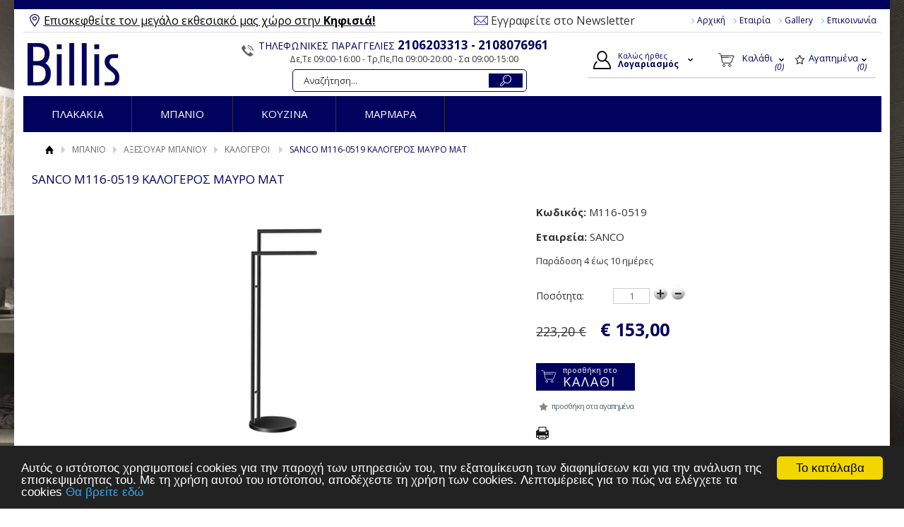

--- FILE ---
content_type: text/html
request_url: https://www.billis.gr/product/1350696/mpanio-aksesoyar-mpanioy-kalogeroi-sanco-m116-0519-kalogeros-mayro-mat-/
body_size: 14391
content:

<!DOCTYPE html PUBLIC "-//W3C//DTD XHTML 1.0 Transitional//EN" "http://www.w3.org/TR/xhtml1/DTD/xhtml1-transitional.dtd">
<html xmlns="http://www.w3.org/1999/xhtml">
<head>
<meta http-equiv="Content-Type" content="text/html; charset=utf-8" />
<meta name="viewport" content="width=device-width" />
<title>SANCO M116-0519 ΚΑΛΟΓΕΡΟΣ ΜΑΥΡΟ ΜΑΤ</title>
<meta name='keywords' content='SANCO A3-0519 ΚΑΛΟΓΕΡΟΣ ΜΑΥΡΟ ΜΑΤ' />
<meta name='description' content='Billis - Sanco A3-0519 χρωμέ καλόγερος' />
<meta property='og:type' content='website' />
<meta name='twitter:card' content='summary' />
<meta property='og:title' content='SANCO M116-0519 ΚΑΛΟΓΕΡΟΣ ΜΑΥΡΟ ΜΑΤ' />
<meta property='og:description' content='Billis - Sanco A3-0519 χρωμέ καλόγερος' /> 
<meta name='twitter:title' content='SANCO M116-0519 ΚΑΛΟΓΕΡΟΣ ΜΑΥΡΟ ΜΑΤ' />  
<meta name='twitter:description' content='Billis - Sanco A3-0519 χρωμέ καλόγερος' /> 
<meta itemprop='name' content='SANCO M116-0519 ΚΑΛΟΓΕΡΟΣ ΜΑΥΡΟ ΜΑΤ' />  
<meta itemprop='description'  content='Billis - Sanco A3-0519 χρωμέ καλόγερος' /> 
<meta property='og:url' content='http://www.billis.gr/product/1350696/mpanioaksesoyar-mpanioykalogeroisanco-m116-0519-kalogeros-mayro-mat-/' /> 
<meta name='twitter:url' content='http://www.billis.gr/product/1350696/mpanioaksesoyar-mpanioykalogeroisanco-m116-0519-kalogeros-mayro-mat-/' />
<meta property='og:image' content='http://www.billis.gr/datafiles/1350696l.jpg' /> 
<meta name='twitter:image' content='http://www.billis.gr/datafiles/1350696l.jpg' /> 
<meta itemprop='image' content='http://www.billis.gr/datafiles/1350696l.jpg' /> 

<base href="https://www.billis.gr">
<link href="css/style.css" rel="stylesheet" type="text/css" />
<link href="css/responsive.css" rel="stylesheet" type="text/css" />
<link href='https://fonts.googleapis.com/css?family=Open+Sans:400,300,400italic,600,600italic,700,700italic&subset=latin,greek' rel='stylesheet' type='text/css'>
        

<script type="text/javascript">var switchTo5x=true;</script>
<script type="text/javascript" src="https://ws.sharethis.com/button/buttons.js"></script>
<script type="text/javascript">stLight.options({publisher: "3bb0f435-f159-4043-a202-6df11143ed20", doNotHash: false, doNotCopy: false, hashAddressBar: false});</script>
<!--Menu-->
<script type="text/javascript" src="Scripts/jquery-1.8.3.min.js"></script>
<script type="text/javascript" src="Scripts/functions_menu.js"></script>
<!--End Menu-->

<script type="text/javascript" src="Scripts/jquery-1.9.1.js"></script>

<!-- Carousel -->
<link href="Scripts/owl-carousel/owl.carousel.css" rel="stylesheet" type="text/css" />
<link href="Scripts/owl-carousel/owl.theme.css" rel="stylesheet" type="text/css" />
<script type="text/javascript" src="Scripts/owl-carousel/owl.carousel.js"></script>
<script type="text/javascript" src="Scripts/functions.js"></script>

<!--Zoom-->
<script src="js/jquery-1.11.0.min.js"></script>

<link rel="stylesheet" href="css/lightbox.css">
<!--End Zoom-->

<!--Zoom-->
<script type="text/javascript" src="Scripts/jquery-1.8.3.min.js"></script>
<link rel="stylesheet" href="css/jquery.fancybox.css">
<script src="js/jquery.elevatezoom.min.js" type="text/javascript"></script>
<script src="js/jquery.fancybox.pack.js" type="text/javascript"></script>

<style>
 #gallery_01 img{border:2px solid white; width: 137px !important; margin-top:35px;}
  #gallery_09 img{border:2px solid white; width: 300px !important;}
 </style>
<!--End Zoom-->

<!--AutoComplete-->
<!-- Owl Carousel -->
<script type='text/javascript' src='Scripts/autocomplete/jquery.min.js'></script>
<script type="text/javascript" src="Scripts/autocomplete/owlcarousel/owl-carousel/owl.carousel.js"></script>
<script type="text/javascript" src="Scripts/autocomplete/functions.js"></script>
<!--End AutoComplete-->

<!--Input +--->
	<link rel="stylesheet" href="css/input.css">

  <script src="js/jquery.min.js"></script>
  <script src="js/incrementing.js"></script>
<!--End-->

<!--Zoom-->
<script type="text/javascript" src="Scripts/jquery-1.8.3.min.js"></script>
<link rel="stylesheet" href="css/jquery.fancybox.css">
<script src="js/jquery.elevatezoom.min.js" type="text/javascript"></script>
<script src="js/jquery.fancybox.pack.js" type="text/javascript"></script>

<style>
 #gallery_01 img{border:2px solid white; width: 137px !important; margin-top:35px;}
  #gallery_09 img{border:2px solid white; width: 300px !important;}
 </style>
<!--End Zoom-->

<!--ScrollUp-->
		<style type="text/css">
		.scrollup{
			width:40px;
			height:40px;			
			text-indent:-9999px;
			opacity:0.3;
			position:fixed;
			bottom:50px;
			right:100px;
			display:none;			
			background: url('icon_top.png') no-repeat;
		}

		</style>
		
		<script type="text/javascript">
$(document).ready(function(){ 
			
			$(window).scroll(function(){
				if ($(this).scrollTop() > 100) {
					$('.scrollup').fadeIn();
				} else {
					$('.scrollup').fadeOut();
				}
			}); 
			
			$('.scrollup').click(function(){
				$("html, body").animate({ scrollTop: 0 }, 600);
				return false;
			});
 
		});
</script>

<script>
function myFunction() {
    window.print();
}
</script>

<script src="js/jquery.validate.js" type="text/javascript"></script>
 <script type="text/javascript">
jQuery.validator.messages.required = '';
$(function() {
	$("#productform").validate()
	$("#addtobasket").click(function(){
	if ( $('#productform').valid() ) {
		gtag('event', 'add_to_cart', {
			"items":  [{                        //  adding a product to a shopping cart.
					"name": "SANCO M116-0519 ΚΑΛΟΓΕΡΟΣ ΜΑΥΡΟ ΜΑΤ",
					"id": 1350696,
					"price": $("#productPrice").val(),
					"brand": $("#brand").val(),
					"category": $("#category").val(),
					"quantity": parseFloat($('#partridge').val()),
				}]
		});
	 	document.productform.submit();
	}
	else
		return false;
	});

	


})

	

</script>


<script>
function autocomplete2() {
		$("#searchfor").on("keyup",function(){
			if ($("#searchfor").val()!='') {
				$("#header form .searchresults").load("mysearch.asp?searchfor=" + $("#searchfor").val() );
				$("#header form .searchresults").fadeIn(200);
			}
			
		}).on("focusout",function(){
			$("#header form .searchresults").fadeOut(200);
		});
}

function checkit(id) {
	var result='';
  if ($('#compare'+id).is(':checked')) {
    $.get('comparecheck.asp?a=add&catid=' + id, function(data){ if (data!='' ){alert(data);$('#compare'+id).removeAttr('checked')}});
  } else {
    $.get('comparecheck.asp?a=remove&catid=' + id);
  }

} 
function moveto(id){
    $('html,body').animate({
        scrollTop: $("#"+id).offset().top},
        'slow');
}
$(document).ready(function() {
	/* Start Functions */
	autocomplete2();
	$('.addtocompare, .compare').click(function(){
	$('#light').load('/compare.asp');
		$("#light").show();
			return false;
		}
	)
	
});


  
	</script>
    <!-- Facebook Pixel Code -->
<script>
  !function(f,b,e,v,n,t,s)
  {if(f.fbq)return;n=f.fbq=function(){n.callMethod?
  n.callMethod.apply(n,arguments):n.queue.push(arguments)};
  if(!f._fbq)f._fbq=n;n.push=n;n.loaded=!0;n.version='2.0';
  n.queue=[];t=b.createElement(e);t.async=!0;
  t.src=v;s=b.getElementsByTagName(e)[0];
  s.parentNode.insertBefore(t,s)}(window, document,'script',
  'https://connect.facebook.net/en_US/fbevents.js');
  fbq('init', '130585574322587');
  fbq('track', 'PageView');
</script>
<noscript><img height="1" width="1" style="display:none"
  src="https://www.facebook.com/tr?id=130585574322587&ev=PageView&noscript=1"
/></noscript>
<!-- End Facebook Pixel Code -->

<!-- Add the Tracking Script and Connect to your Account -->
<script>
  (function(a,b,c,d,e,f,g){a['SkroutzAnalyticsObject']=e;a[e]= a[e] || function(){
    (a[e].q = a[e].q || []).push(arguments);};f=b.createElement(c);f.async=true;
    f.src=d;g=b.getElementsByTagName(c)[0];g.parentNode.insertBefore(f,g);
  })(window,document,'script','https://analytics.skroutz.gr/analytics.min.js','skroutz_analytics');

  skroutz_analytics('session', 'connect', 'SA-1589-2213');  // Connect your Account.
</script>

<script>
  (function(i,s,o,g,r,a,m){i['GoogleAnalyticsObject']=r;i[r]=i[r]||function(){
  (i[r].q=i[r].q||[]).push(arguments)},i[r].l=1*new Date();a=s.createElement(o),
  m=s.getElementsByTagName(o)[0];a.async=1;a.src=g;m.parentNode.insertBefore(a,m)
  })(window,document,'script','https://www.google-analytics.com/analytics.js','ga');

  ga('create', 'UA-229160916-1', 'auto');
  ga('send', 'pageview');

</script>



<script async src="https://www.googletagmanager.com/gtag/js?id=G-4RBDVFGZTQ"></script>

<script>

  window.dataLayer = window.dataLayer || [];

  function gtag(){dataLayer.push(arguments);}

  gtag('js', new Date());

  

  gtag('config', 'G-4RBDVFGZTQ');
  gtag('config', 'AW-849926560');
  gtag('config', 'UA-229160916-1');

</script>





</head>

<body>
<div class="wrapper">

  <link rel="stylesheet" href="css/menu.css">
<link rel="stylesheet" href="dist/slicknav.css">
<script src="https://cdnjs.cloudflare.com/ajax/libs/modernizr/2.6.2/modernizr.min.js"></script>
<!-- Google Tag Manager (noscript) -->
<noscript><iframe src="https://www.googletagmanager.com/ns.html?id=GTM-T7P58GV"
  height="0" width="0" style="display:none;visibility:hidden"></iframe></noscript>
  <!-- End Google Tag Manager (noscript) -->


<div id="top">
  <p class="point"><a href="http://billis.gr.176-31-41-129.hs-servers.gr/content/4/epikoinonia-/"><u><span style="color: rgb(0, 0, 0);">Eπισκεφθείτε τον μεγάλο εκθεσιακό μας χώρο στην <strong>Κηφισιά!</strong></span></u></a></p>
  <p class="newsl"><a href="javascript:moveto('newsl')">Εγγραφείτε στο Newsletter</a></p>
  <p class="use">
    
    <a href="/">Αρχική</a>
    
    <a href="content/2/etairia-/">Εταιρία</a>
    
    <a href="content/37/gallery-/">Gallery</a>
    
    <a href="content/4/epikoinonia-/">Επικοινωνία</a>
    
  </p>
  <div style="clear:both;"></div>
</div>
<div class="headerfull">
  <div id="header" class="clearfix">
    <h2><a href="/">Billis</a></h2>
    <div class="acountbox">
      <ul>
        <li class="acount"><a href="signin.asp"><span>Καλώς ήρθες <strong>
          Λογαριασμός
          </strong></span></a><strong></strong>
          <ul>
            
            <li class="more"><a href="signin.asp">Συνδεση</a>
              <ul>
                <li><a href="register.asp">Εγγραφή</a></li>
                <li><a href="forgotpassword.asp">Ξεχάσατε τον κωδικό σας;</a></li>
              </ul>
            </li>
            
            <li><a href="signin.asp">Ο Λογαριασμός μου</a></li>
            <li><a href="changeuserdata.asp">Τα στοιχεία μου</a></li>
            <li><a href="orders.asp">Παραγγελίες</a></li>
            
          </ul>
        </li>
        <li class="basket"><a href="basket.asp"><span>Καλάθι <em>(0)</em></span></a>
          <ul>
            <li><a href="basket.asp">
              Το καλάθι σας είναι άδειο.
              </a></li>
          </ul>
        </li>
        <li class="wishlist"><a href="wishlist.asp"><span>Aγαπημένα <em>(0)</em></span></a>
          <ul>
            <li><a href="wishlist.asp">0 Προϊόντα</a></li>
          </ul>
        </li>
      </ul>
      <div style="clear:both;"></div>
    </div>
    <p class="phone">ΤΗΛΕΦΩΝΙΚΕΣ ΠΑΡΑΓΓΕΛΙΕΣ <strong><a href="#">2106203313 - 2108076961</a></strong>
     <span>Δε,Τε 09:00-16:00 - Τρ,Πε,Πα 09:00-20:00 - Σα 09:00-15:00 </span> </p>
    <div class="center">
      <form id="searchform" name="searchform" method="get" action="search.asp">
      <form style="width:auto; float:left; border-style:none; position:relative;">
        <input type="text" name="searchfor" class="search square" id="searchfor" onfocus="if (this.value == this.defaultValue) { this.value=''; }" onblur="if (this.value == '') { this.value=this.defaultValue; }" value="Αναζήτηση..."/>
        <input name="" type="submit" class="buttons" id="submit" value=""/>
        <div class="searchresults"> </div>
      </form>
    </div>
  </div>
</div>
<div id="navigationfull">
  <div id="navigation">
  <ul>
    </ul>
  </div>
  <ul id="menu">
    
  </ul>
  
   
</div>

   <div id="path" class="clearfix">
<p><a href="/" class="home">Αρχική</a><a href='/categories/1/mpanio-/' class='pathmenu'>ΜΠΑΝΙΟ</a><a href='/categories/113/mpanioaksesoyar-mpanioy-/' class='pathmenu'>ΑΞΕΣΟΥΑΡ ΜΠΑΝΙΟΥ</a><a href='/categories/122/mpanioaksesoyar-mpanioykalogeroi-/' class='pathmenu'>ΚΑΛΟΓΕΡΟΙ</a> <span>SANCO M116-0519 ΚΑΛΟΓΕΡΟΣ ΜΑΥΡΟ ΜΑΤ</span></p>
  </div>
   
  
  <div id="main" class="clearfix">
   <h1>SANCO M116-0519 ΚΑΛΟΓΕΡΟΣ ΜΑΥΡΟ ΜΑΤ</h1>
    <div id="product" class="clearfix">
      <div class="photos">
        <div class="bigphoto">
         
           <a class="example-image-link" href="/datafiles/1350696.jpg" data-lightbox="example-1"><img class="example-image" img src="/datafiles/1350696.jpg?width=280&height=380" alt="SANCO M116-0519 ΚΑΛΟΓΕΡΟΣ ΜΑΥΡΟ ΜΑΤ" /></a>
           
           </div>
        <div class="thumbs">
          <ul>
            
          </ul>
        </div>

        </div>

      <div class="data">
		  <input type="hidden" name="productPrice" id="productPrice" value="153.00">
		  <input type="hidden" id="brand" value="SANCO">
		  <input type="hidden" id="category" value=" ΚΑΛΟΓΕΡΟΙ">
         <form id="productform" name="productform" method="post" action="addbasket.asp?catid=1350696">

            <p class="code"><strong>Κωδικός:</strong> M116-0519</p>
          <p class="code"><strong>Εταιρεία:</strong> SANCO</p>
          <p class="availability">Παράδοση 4 έως 10 ημέρες </p>
         
      <!--   -->
          <p class="selectionplus">
            <label class="newsle" for="size">Ποσότητα:</label>
            <input type="text" name="copies" id="partridge" value="1" data-step="1" data-counter="1" readonly="readonly" class="required"/>
         
          <div class="inc button product_add_qty_btn"  title="+">+</div>
          <div class="dec button product_minus_qty_btn" title="-">-</div>
          <script>
		  $(document).ready(function() {
			$('#partridge').change(function(){
				newval =  parseFloat($('#partridge').val()) *1 ;
				$('#partridge').val(newval);
				
			})
			});
		  </script>
          <p class="price">
              <em>223,20 €</em>
                <strong id="price">€ 153,00</strong></p>
              
		  <script>
			gtag('event', 'view_item', {
			"items":[{
						'name': 'SANCO M116-0519 ΚΑΛΟΓΕΡΟΣ ΜΑΥΡΟ ΜΑΤ',
						'id': '1350696',
						'price': '153.00',
						'brand': 'SANCO',
						'category': 'ΚΑΛΟΓΕΡΟΙ',
					}]
			});
			</script>
          <p class="buttons"><a href="javascript:void(0);" id="addtobasket" class="addtobasket"><span>προσθήκη στο</span> <strong>ΚΑΛΑΘΙ</strong></a> </p>
          <p class="buttons wish">
           
            <a href="addwishlist.asp?catid=1350696" class="addtowishlist" title="Aγαπημένα"><span>προσθήκη στα αγαπημένα</span></a>
            
        </p>
          <p>
            <button class="printpage" onclick="myFunction()"></button>
            <span class='st_email'></span> <span class='st_facebook'></span> <span class='st_twitter'></span> <span class='st_pinterest'></span> <span class='st_googleplus'></span></p>
          <div id="tabs">
            <ul class="titles">
              <li><a href="#tab01" class="active">Περιγραφή</a></li>
              <li><a href="#tab02">Χαρακτηριστικά</a></li>
            </ul>
            <div class="content activeTab" id="tab01">
              <ul>
    <li>Καλόγερος δαπέδου-πετσετοθήκη</li>
    <li>W30 x D22 x H92 cm</li>
    <li>Made in Greece</li>
</ul>
            </div>
            <div class="content" id="tab02">
              
            </div>
          </div>
        </form>
      </div>
      <div style="clear:both;"></div>
    </div>
      
  </div>
  <div id="footer">
    <div class="newsletter">
      <form id="newsletterform" name="newsletterform" method="post" action="newsletter.asp">
        <p> <img src="images/newslet.png" align="absmiddle"/>
          <label for="newsmail" id="newsl">Για να μαθαίνεις τις προσφορές και τα νέα μας</label>
          <input type="text" name="email" id="newsmail" title="Συμπλήρωσε το e-mail σου" />
          <input type="submit" name="newslettergo" id="newslettergo" value="Εγγραφή" />
        </p>
      </form>
    </div>
    <div class="box clearfix">
      <div class="lists clearfix">
            
        <ul>
          <li class="title">Η εταιρία</li>
          
          <li><a href="content/22/oroi-xrisis-/">Όροι Χρήσης</a></li>
          
          <li><a href="/content/37/gallery-/">Gallery</a></li>
          
          <li><a href="/content/4/epikoinonia-/">Επικοινωνία</a></li>
          
        </ul>
        
        <ul>
          <li class="title">Παραγγελίες & Επιστροφές</li>
          
          <li><a href="content/44/tropoi-paraggelias-/">Τρόποι Παραγγελίας</a></li>
          
          <li><a href="content/10/tropoi-pliromis-/">Τρόποι Πληρωμής</a></li>
          
          <li><a href="content/11/tropoi-apostolis-/">Τρόποι Αποστολής</a></li>
          
          <li><a href="content/45/epistrofesakyroseis-/">Επιστροφές / Ακυρώσεις</a></li>
          
          <li><a href="content/12/politiki-asfaleias-/">Πολιτική Ασφαλείας</a></li>
          
        </ul>
        
        <ul>
          <li class="title"><a href="signin.asp">Ο Λογαριασμός μου</a></li>
          <li><a href="signin.asp">Συνδεση</a></li>
          <li><a href="register.asp">Εγγραφή</a></li>
          <li><a href="changeuserdata.asp">Τα στοιχεία μου</a></li>
          <li><a href="orders.asp">Παραγγελίες</a></li>
        </ul>
        <ul>
          <li><a href="https://www.facebook.com/Billis.gr" target="_blank" class="facebook">Facebook</a></li>
          <li><a href="#" target="_blank" class="youtube">Youtube</a></li>
          <li><a href="https://www.instagram.com/billiskifissia" target="_blank"  class="instagram">Instagram</a></li>
          <li><a href="https://gr.pinterest.com/BillisKifissia/" target="_blank"  class="pinterest">Pinterest</a></li>
        </ul>
      </div>
      <div class="developer clearfix">
        <p><img src="images/icons_cards.png" alt="cards" /></p>
        <p>Copyright © 2025 Billis - All Rights Reserved<br />
          <a href="http://www.hellassites.gr">Κατασκευή Eshop <img src="images/logo_hellassites.png" alt="HellasSites" /> HellasSites</a></p>
      </div>
    </div>
  </div>
  <a href="#" class="scrollup">Scroll</a>

<script type="text/javascript">
var google_tag_params = {
dynx_itemid: ["1350696"],
dynx_itemid2: '', 

dynx_pagetype: "offerdetail",//home, searchresults, offerdetail, conversionintent, conversion, other

dynx_totalvalue: [153.00],
};
</script>

 <script>
  fbq('track', 'ViewContent', {
    value: 153.00,
    currency: 'EUR',
  });
</script>



<script type="text/javascript">
/* <![CDATA[ */
var google_conversion_id = 849926560;
var google_custom_params = window.google_tag_params;
var google_remarketing_only = true;
/* ]]> */
</script>
<script type="text/javascript" src="//www.googleadservices.com/pagead/conversion.js">
</script>
<noscript>
<div style="display:inline;">
<img height="1" width="1" style="border-style:none;" alt="" src="//googleads.g.doubleclick.net/pagead/viewthroughconversion/849926560/?guid=ON&amp;script=0"/>
</div>
</noscript>

<script src="dist/jquery.slicknav.js"></script>
<script type="text/javascript">
$(document).ready(function(){
    $("#navigation").load("/navigation.asp");
    $("#menu").load("/menu.asp", function() {
     $('#menu').slicknav();
    });
	//$('#menu').slicknav();
});
</script>

<!-- Begin Cookie Consent plugin by Silktide - http://silktide.com/cookieconsent -->

<script type="text/javascript">
    window.cookieconsent_options = {"message":"Αυτός ο ιστότοπος χρησιμοποιεί cookies για την παροχή των υπηρεσιών του, την εξατομίκευση των διαφημίσεων και για την ανάλυση της επισκεψιμότητας του. Με τη χρήση αυτού του ιστότοπου, αποδέχεστε τη χρήση των cookies. Λεπτομέρειες για το πώς να ελέγχετε τα cookies","dismiss":"Το κατάλαβα","learnMore":"Θα βρείτε εδώ","link":"https://www.billis.gr/content/22/oroi-xrisis-/","theme":"dark-bottom"};
</script>

<script type="text/javascript" src="//cdnjs.cloudflare.com/ajax/libs/cookieconsent2/1.0.9/cookieconsent.min.js"></script>
<!-- End Cookie Consent plugin -->



<script >
  var items=[];
  var str=[];
    dataLayer.push({ ecommerce: null }); 
$(document).ready(function() {

  $(".addtobasket[href*=addbasket]").click(function()  {
    
    var b = $(this).attr('href');
    let pattern = /catid=(\d+)/;
      var arr = pattern.exec(b);
    item = items.find( x => x.item_catid === arr[1] );
      dataLayer.push({ ecommerce: null }); 
      dataLayer.push({
          'event': 'add_to_cart',
          'ecommerce': {
              
              'items': [item]
          }
      });

    });

     $("a.wishlist[href*=addwishlist]").click(function()  {
    
    var b = $(this).attr('href');
    let pattern = /catid=(\d+)/;
    var arr = pattern.exec(b);
    item = items.find( x => x.item_catid === arr[1] );
      dataLayer.push({ ecommerce: null }); 
      dataLayer.push({
          'event': 'add_to_wishlist',
          'ecommerce': {
              
              'items': [item]
          }
      });

    });


    $(function() {
    $("input[name=payment]").on("click",function(){
      add_payment_info();
        });
      $("input[name=delivery]").on("click",function(){
        add_shipping_info();
      })
    });

//})
//$(window).load(function() {



    $(".products.clearfix li * a[href*=product]").click(function()  {
     
      var b = $(this).attr('href');
        let pattern = /\/(\d+)\//;
        var arr = pattern.exec(b);
        item = items.find( x => x.item_catid === arr[1] )
        dataLayer.push({ ecommerce: null }); 
        dataLayer.push({
              'event': 'select_item',
              'ecommerce': {
                  'currency': 'EUR',
                  'items': [item]
              }
          });
  });



  
  str.lenght=0;
  var cururl = window.location.href;
  let pattern = /\/(\d+)\//;
  var arr = pattern.exec(cururl);
  str.push(arr[1]);

  var s = document.createElement( 'script' );
  s.setAttribute( 'src', '/ga4push.asp?impressions=' +str.toString());
  
  document.head.appendChild( s );
});

  dataLayer.push({event:"view_item", 
  ecommerce:{
    items: items
  }});



var ab = dataLayer.findIndex((e) => e.ecommerce!=null);
gtag("event", dataLayer[ab].event, {
  
  items: dataLayer[ab].ecommerce.items
});


function add_payment_info()
{
  
  dataLayer.push({event: "add_payment_info", ecommerce:{
        currency: "EUR",
        coupon : "",
        payment_type: $("input[name=payment]:checked").val(),
        value: items.reduce((a,b)=>a+b.price,0).toFixed(2) ,
        items: items
  }});

}

function add_shipping_info()
{
  
  dataLayer.push({event: "add_shipping_info", ecommerce:{
        currency: "EUR",
        coupon : "",
        shipping_tier: $("input[name=delivery]:checked").val(),
        value: items.reduce((a,b)=>a+b.price,0).toFixed(2) ,
        items: items
  }});

}
</script>

</div>
<script src="js/lightbox.js"></script>

</body>
</html>


--- FILE ---
content_type: text/html
request_url: https://www.billis.gr/navigation.asp
body_size: 8012
content:

  <ul>
      
      <li><a href="/categories/130/plakakia-/"  class="single">ΠΛΑΚΑΚΙΑ</a>
        
        <ul>
          
          <span class="">
          
          <li><a href="/categories/131/plakakiadapedoy-mat-/"><strong>ΔΑΠΕΔΟΥ ΜΑΤ</strong></a>
            
          </li>
          
          <li><a href="/categories/132/plakakiadapedoy-gyalistera-/"><strong>ΔΑΠΕΔΟΥ ΓΥΑΛΙΣΤΕΡΑ</strong></a>
            
          </li>
          
          </span>
          
          <span class="">
          
          <li><a href="/categories/133/plakakiampanioy-mat-/"><strong>ΜΠΑΝΙΟΥ ΜΑΤ</strong></a>
            
          </li>
          
          <li><a href="/categories/134/plakakiampanioy-gyalistera-/"><strong>ΜΠΑΝΙΟΥ ΓΥΑΛΙΣΤΕΡΑ</strong></a>
            
          </li>
          
          </span>
          
          <span class="">
          
          <li><a href="/categories/135/plakakiastyl-ksyloy-/"><strong>ΣΤΥΛ ΞΥΛΟΥ</strong></a>
            
          </li>
          
          <li><a href="/categories/136/plakakiapatchworkvintage-/"><strong>PATCHWORK / VINTAGE</strong></a>
            
          </li>
          
          </span>
          
          <span class="">
          
          <li><a href="/categories/137/plakakiakoyzinas-/"><strong>ΚΟΥΖΙΝΑΣ</strong></a>
            
          </li>
          
          <li><a href="/categories/140/plakakiastyl-petras-gia-epysi-toixoy-/"><strong>ΣΤΥΛ ΠΕΤΡΑΣ ΓΙΑ ΕΠΕΝΔΥΣΗ ΤΟΙΧΟΥ</strong></a>
            
          </li>
          
          </span>
          
          <span class="">
          
          <li><a href="/categories/138/plakakiapsifides-/"><strong>ΨΗΦΙΔΕΣ</strong></a>
            
          </li>
          
          <li><a href="/categories/139/plakakiapisinas-/"><strong>ΠΙΣΙΝΑΣ</strong></a>
            
          </li>
          
          </span>
          
          <span class="">
          
          <li><a href="/categories/1340065/plakakiamporntoyres-listello-mpanioy-/"><strong>ΜΠΟΡΝΤΟΥΡΕΣ (LISTELLO) ΜΠΑΝΙΟΥ</strong></a>
            
          </li>
          
          <li><a href="/categories/1340066/plakakiantekor-decore-mpanioy-/"><strong>ΝΤΕΚΟΡ (DECORE) ΜΠΑΝΙΟΥ</strong></a>
            
          </li>
          
          </span>
          
          <span class="">
          
          <li><a href="/categories/141/plakakiatexnites-petres-/"><strong>ΤΕΧΝΗΤΕΣ ΠΕΤΡΕΣ</strong></a>
            
          </li>
          
          <li><a href="/categories/142/plakakiatexnita-toyblakia-/"><strong>ΤΕΧΝΗΤΑ ΤΟΥΒΛΑΚΙΑ</strong></a>
            
          </li>
          
          </span>
          
          <span class="">
          
          <li><a href="/categories/1344437/plakakiadomika-ylikarowmat-/"><strong>ΔΟΜΙΚΑ ΥΛΙΚΑ / ROWMAT</strong></a>
            
          </li>
          
          <li><a href="/categories/1351886/plakakiaklostraclostra-/"><strong>ΚΛΩΣΤΡΑ / CLOSTRA</strong></a>
            
          </li>
          
          </span>
          
          <span class="">
          
          <li><a href="/categories/1352875/plakakiaspessorati-plakakia-20mm-/"><strong>SPESSORATI ΠΛΑΚΑΚΙΑ 20mm</strong></a>
            
          </li>
          
          </span>
          
        </ul>
        
      </li>
      
      <li><a href="/categories/1/mpanio-/"  class="single">ΜΠΑΝΙΟ</a>
        
        <ul>
          
          <span class="">
          
          <li><a href="/categories/65/mpanioniptires-/"><strong>ΝΙΠΤΗΡΕΣ</strong></a>
            
            <ul>
              
              <li><a href="/categories/66/mpanioniptiresenthetoi-/">ΕΝΘΕΤΟΙ</a></li>
              
              <li><a href="/categories/67/mpanioniptiresypokathimenoi-/">ΥΠΟΚΑΘΗΜΕΝΟΙ</a></li>
              
              <li><a href="/categories/68/mpanioniptireseleytheris-topothetisis-/">ΕΛΕΥΘΕΡΗΣ ΤΟΠΟΘΕΤΗΣΗΣ</a></li>
              
              <li><a href="/categories/69/mpanioniptiresepiplon-/">ΕΠΙΠΛΩΝ</a></li>
              
              <li><a href="/categories/70/mpanioniptiresepitoixoi-/">ΕΠΙΤΟΙΧΟΙ</a></li>
              
              <li><a href="/categories/71/mpanioniptiresepitoixoi-me-kolona-/">ΕΠΙΤΟΙΧΟΙ ΜΕ ΚΟΛΩΝΑ</a></li>
              
              <li><a href="/categories/72/mpanioniptiresepidapedioi-/">ΕΠΙΔΑΠΕΔΙΟΙ</a></li>
              
            </ul>
            
          </li>
          
          <li><a href="/categories/32/mpaniompataries-/"><strong>ΜΠΑΤΑΡΙΕΣ</strong></a>
            
            <ul>
              
              <li><a href="/categories/46/mpaniompatariesniptiros-/">ΝΙΠΤΗΡΟΣ</a></li>
              
              <li><a href="/categories/47/mpaniompatariesmpanieras-/">ΜΠΑΝΙΕΡΑΣ</a></li>
              
              <li><a href="/categories/48/mpaniompatariesntoysieras-/">ΝΤΟΥΣΙΕΡΑΣ</a></li>
              
              <li><a href="/categories/49/mpaniompatariesmpinte-/">ΜΠΙΝΤΕ</a></li>
              
              <li><a href="/categories/1338741/mpaniompatariesspiral-berges-ntoys-/">ΣΠΙΡΑΛ-ΒΕΡΓΕΣ-ΝΤΟΥΣ</a></li>
              
              <li><a href="/categories/1347082/mpaniompatariessifonia-niptira-/">ΣΙΦΩΝΙΑ ΝΙΠΤΗΡΑ</a></li>
              
              <li><a href="/categories/1347089/mpaniompatariesbalbides-niptira-/">ΒΑΛΒΙΔΕΣ ΝΙΠΤΗΡΑ</a></li>
              
            </ul>
            
          </li>
          
          </span>
          
          <span class="">
          
          <li><a href="/categories/1338721/mpaniostiles-ntoys-/"><strong>ΣΤΗΛΕΣ ΝΤΟΥΣ</strong></a>
            
            <ul>
              
              <li><a href="/categories/1338722/mpaniostiles-ntoysaples-xoris-ydromasaz-/">ΑΠΛΕΣ (ΧΩΡΙΣ ΥΔΡΟΜΑΣΑΖ)</a></li>
              
              <li><a href="/categories/1338723/mpaniostiles-ntoysme-ydromasaz-/">ΜΕ ΥΔΡΟΜΑΣΑΖ</a></li>
              
              <li><a href="/categories/1342349/mpaniostiles-ntoysxoris-mpataria-/">ΧΩΡΙΣ ΜΠΑΤΑΡΙΑ</a></li>
              
              <li><a href="/categories/1350106/mpaniostiles-ntoyseksoterikoy-xoroy-/">ΕΞΩΤΕΡΙΚΟΥ ΧΩΡΟΥ</a></li>
              
            </ul>
            
          </li>
          
          <li><a href="/categories/31/mpaniolekanes-/"><strong>ΛΕΚΑΝΕΣ</strong></a>
            
            <ul>
              
              <li><a href="/categories/61/mpaniolekanesdapedoy-xp-/">ΔΑΠΕΔΟΥ ΧΠ</a></li>
              
              <li><a href="/categories/1339011/mpaniolekanesdapedoy-yp-/">ΔΑΠΕΔΟΥ ΥΠ</a></li>
              
              <li><a href="/categories/62/mpaniolekaneskremastesepitoixes-/">ΚΡΕΜΑΣΤΕΣ / ΕΠΙΤΟΙΧΕΣ</a></li>
              
              <li><a href="/categories/63/mpaniolekaneskathismata-/">ΚΑΘΙΣΜΑΤΑ</a></li>
              
              <li><a href="/categories/64/mpaniolekanesoyritiria-/">ΟΥΡΗΤΗΡΙΑ</a></li>
              
            </ul>
            
          </li>
          
          </span>
          
          <span class="">
          
          <li><a href="/categories/24/mpaniokazanakia-/"><strong>ΚΑΖΑΝΑΚΙΑ</strong></a>
            
            <ul>
              
              <li><a href="/categories/26/mpaniokazanakiaentoixismena-/">ΕΝΤΟΙΧΙΣΜΕΝΑ</a></li>
              
              <li><a href="/categories/27/mpaniokazanakiaplaketes-entoixismenon-/">ΠΛΑΚΕΤΕΣ ΕΝΤΟΙΧΙΣΜΕΝΩΝ</a></li>
              
              <li><a href="/categories/28/mpaniokazanakiaeksoterikaypsilis-piesis-/">ΕΞΩΤΕΡΙΚΑ/ΥΨΗΛΗΣ ΠΙΕΣΗΣ</a></li>
              
              <li><a href="/categories/29/mpaniokazanakiafloysometra-/">ΦΛΟΥΣΟΜΕΤΡΑ</a></li>
              
              <li><a href="/categories/30/mpaniokazanakiamixanismoi-/">ΜΗΧΑΝΙΣΜΟΙ</a></li>
              
              <li><a href="/categories/1349272/mpaniokazanakiaeksartimata-/">ΕΞΑΡΤΗΜΑΤΑ</a></li>
              
            </ul>
            
          </li>
          
          <li><a href="/categories/33/mpanioentoix.-timata-ntoys-/"><strong>ΕΝΤΟΙΧ. ΣΥΣΤΗΜΑΤΑ ΝΤΟΥΣ</strong></a>
            
            <ul>
              
              <li><a href="/categories/43/mpanioentoix.-timata-ntoysprotaseis-set-/">ΠΡΟΤΑΣΕΙΣ SET</a></li>
              
              <li><a href="/categories/34/mpanioentoix.-timata-ntoysmiktes-/">ΜΙΚΤΕΣ</a></li>
              
              <li><a href="/categories/35/mpanioentoix.-timata-ntoyskefales-ntoys-orofis-/">ΚΕΦΑΛΕΣ  / ΝΤΟΥΣ ΟΡΟΦΗΣ</a></li>
              
              <li><a href="/categories/45/mpanioentoix.-timata-ntoysbraxiones-ntoys-/">ΒΡΑΧΙΟΝΕΣ ΝΤΟΥΣ</a></li>
              
              <li><a href="/categories/37/mpanioentoix.-timata-ntoysjet-ydromasaz-/">JET ΥΔΡΟΜΑΣΑΖ</a></li>
              
              <li><a href="/categories/39/mpanioentoix.-timata-ntoysekroesroyksoynia-/">ΕΚΡΟΕΣ / ΡΟΥΞΟΥΝΙΑ</a></li>
              
              <li><a href="/categories/42/mpanioentoix.-timata-ntoysparoxesstirigmata-/">ΠΑΡΟΧΕΣ / ΣΤΗΡΙΓΜΑΤΑ</a></li>
              
              <li><a href="/categories/44/mpanioentoix.-timata-ntoysdianomeis-/">ΔΙΑΝΟΜΕΙΣ</a></li>
              
              <li><a href="/categories/1347388/mpanioentoix.-timata-ntoysspiral-/">ΣΠΙΡΑΛ</a></li>
              
              <li><a href="/categories/1347389/mpanioentoix.-timata-ntoystilefona-ntoys-/">ΤΗΛΕΦΩΝΑ - ΝΤΟΥΣ</a></li>
              
            </ul>
            
          </li>
          
          </span>
          
          <span class="">
          
          <li><a href="/categories/73/mpaniompanieres-/"><strong>ΜΠΑΝΙΕΡΕΣ</strong></a>
            
            <ul>
              
              <li><a href="/categories/74/mpaniompanieresorthogonies-/">ΟΡΘΟΓΩΝΙΕΣ</a></li>
              
              <li><a href="/categories/75/mpaniompanieresgoniakes-/">ΓΩΝΙΑΚΕΣ</a></li>
              
              <li><a href="/categories/76/mpaniompanieresasymmetres-/">ΑΣΥΜΜΕΤΡΕΣ</a></li>
              
              <li><a href="/categories/77/mpaniompaniereseleytheres-/">ΕΛΕΥΘΕΡΕΣ</a></li>
              
              <li><a href="/categories/78/mpaniompanierespodies-/">ΠΟΔΙΕΣ</a></li>
              
              <li><a href="/categories/1343409/mpaniompanieresbalbides-mpanieras-/">ΒΑΛΒΙΔΕΣ ΜΠΑΝΙΕΡΑΣ</a></li>
              
              <li><a href="/categories/1348988/mpaniompanieresbaseis-stiriksis-/">ΒΑΣΕΙΣ ΣΤΗΡΙΞΗΣ</a></li>
              
            </ul>
            
          </li>
          
          <li><a href="/categories/79/mpanioydromasaz-/"><strong>ΥΔΡΟΜΑΣΑΖ</strong></a>
            
            <ul>
              
              <li><a href="/categories/80/mpanioydromasazmpanieres-ydromasaz-/">ΜΠΑΝΙΕΡΕΣ ΥΔΡΟΜΑΣΑΖ</a></li>
              
              <li><a href="/categories/82/mpanioydromasazkampines-ntoysieras-me-ydromasaz-/">ΚΑΜΠΙΝΕΣ ΝΤΟΥΣΙΕΡΑΣ ΜΕ ΥΔΡΟΜΑΣΑΖ</a></li>
              
              <li><a href="/categories/83/mpanioydromasazmini-pisines-spa-/">ΜΙΝΙ ΠΙΣΙΝΕΣ SPA</a></li>
              
            </ul>
            
          </li>
          
          </span>
          
          <span class="">
          
          <li><a href="/categories/84/mpaniontoysieres-/"><strong>ΝΤΟΥΣΙΕΡΕΣ</strong></a>
            
            <ul>
              
              <li><a href="/categories/85/mpaniontoysieresorthogonies-/">ΟΡΘΟΓΩΝΙΕΣ</a></li>
              
              <li><a href="/categories/86/mpaniontoysieresgoniakes-imikyklikes-/">ΓΩΝΙΑΚΕΣ-ΗΜΙΚΥΚΛΙΚΕΣ</a></li>
              
              <li><a href="/categories/87/mpaniontoysierestetragones-/">ΤΕΤΡΑΓΩΝΕΣ</a></li>
              
              <li><a href="/categories/88/mpaniontoysieresaylakiakanalia-xtistis-ntoysieras-/">ΑΥΛΑΚΙΑ / ΚΑΝΑΛΙΑ ΧΤΙΣΤΗΣ ΝΤΟΥΣΙΕΡΑΣ</a></li>
              
              <li><a href="/categories/1348913/mpaniontoysieresbalbides-ntoysieras-/">ΒΑΛΒΙΔΕΣ ΝΤΟΥΣΙΕΡΑΣ</a></li>
              
            </ul>
            
          </li>
          
          <li><a href="/categories/113/mpanioaksesoyar-mpanioy-/"><strong>ΑΞΕΣΟΥΑΡ ΜΠΑΝΙΟΥ</strong></a>
            
            <ul>
              
              <li><a href="/categories/114/mpanioaksesoyar-mpanioypetsetothikes-/">ΠΕΤΣΕΤΟΘΗΚΕΣ</a></li>
              
              <li><a href="/categories/115/mpanioaksesoyar-mpanioyxartothikes-/">ΧΑΡΤΟΘΗΚΕΣ</a></li>
              
              <li><a href="/categories/116/mpanioaksesoyar-mpanioyaggistra-/">ΑΓΓΙΣΤΡΑ</a></li>
              
              <li><a href="/categories/117/mpanioaksesoyar-mpanioykrikoi-/">ΚΡΙΚΟΙ</a></li>
              
              <li><a href="/categories/118/mpanioaksesoyar-mpanioysapoynothikes-/">ΣΑΠΟΥΝΟΘΗΚΕΣ</a></li>
              
              <li><a href="/categories/119/mpanioaksesoyar-mpanioypotirothikes-/">ΠΟΤΗΡΟΘΗΚΕΣ</a></li>
              
              <li><a href="/categories/120/mpanioaksesoyar-mpanioyntispenser-/">ΝΤΙΣΠΕΝΣΕΡ</a></li>
              
              <li><a href="/categories/121/mpanioaksesoyar-mpanioyspoggothikes-/">ΣΠΟΓΓΟΘΗΚΕΣ</a></li>
              
              <li><a href="/categories/122/mpanioaksesoyar-mpanioykalogeroi-/">ΚΑΛΟΓΕΡΟΙ</a></li>
              
              <li><a href="/categories/123/mpanioaksesoyar-mpanioylabes-/">ΛΑΒΕΣ</a></li>
              
              <li><a href="/categories/124/mpanioaksesoyar-mpanioystegnotires-/">ΣΤΕΓΝΩΤΗΡΕΣ</a></li>
              
              <li><a href="/categories/125/mpanioaksesoyar-mpanioykathreptes-megethyntikoi-/">ΚΑΘΡΕΠΤΕΣ ΜΕΓΕΘΥΝΤΙΚΟΙ</a></li>
              
              <li><a href="/categories/126/mpanioaksesoyar-mpanioyetazeres-/">ΕΤΑΖΕΡΕΣ</a></li>
              
              <li><a href="/categories/127/mpanioaksesoyar-mpanioypigkal-/">ΠΙΓΚΑΛ</a></li>
              
              <li><a href="/categories/128/mpanioaksesoyar-mpanioyxartodoxeia-/">ΧΑΡΤΟΔΟΧΕΙΑ</a></li>
              
              <li><a href="/categories/1338733/mpanioaksesoyar-mpanioyetoima-set-/">ΕΤΟΙΜΑ ΣΕΤ</a></li>
              
              <li><a href="/categories/1350060/mpanioaksesoyar-mpanioysxarakia-dapedoy-/">ΣΧΑΡΑΚΙΑ ΔΑΠΕΔΟΥ</a></li>
              
            </ul>
            
          </li>
          
          </span>
          
          <span class="">
          
          <li><a href="/categories/100/mpanioepipla-mpanioy-/"><strong>ΕΠΙΠΛΑ ΜΠΑΝΙΟΥ</strong></a>
            
            <ul>
              
              <li><a href="/categories/101/mpanioepipla-mpanioypliri-epipla-/">ΠΛΗΡΗ ΕΠΙΠΛΑ</a></li>
              
              <li><a href="/categories/102/mpanioepipla-mpanioybaseis-me-niptira-/">ΒΑΣΕΙΣ ΜΕ ΝΙΠΤΗΡΑ</a></li>
              
              <li><a href="/categories/103/mpanioepipla-mpanioykathreptes-/">ΚΑΘΡΕΠΤΕΣ</a></li>
              
              <li><a href="/categories/104/mpanioepipla-mpanioykathreptes-me-ntoylapi-/">ΚΑΘΡΕΠΤΕΣ ΜΕ ΝΤΟΥΛΑΠΙ</a></li>
              
              <li><a href="/categories/105/mpanioepipla-mpanioystiles-/">ΣΤΗΛΕΣ</a></li>
              
              <li><a href="/categories/107/mpanioepipla-mpanioyfotistika-/">ΦΩΤΙΣΤΙΚΑ</a></li>
              
            </ul>
            
          </li>
          
          <li><a href="/categories/108/mpaniopagkoi-mpanioy-/"><strong>ΠΑΓΚΟΙ ΜΠΑΝΙΟΥ</strong></a>
            
            <ul>
              
              <li><a href="/categories/109/mpaniopagkoi-mpanioyxalazia-/">ΧΑΛΑΖΙΑ</a></li>
              
              <li><a href="/categories/110/mpaniopagkoi-mpanioycorianstaron-/">CORIAN / STARON</a></li>
              
              <li><a href="/categories/111/mpaniopagkoi-mpanioygraniti-/">ΓΡΑΝΙΤΗ</a></li>
              
              <li><a href="/categories/112/mpaniopagkoi-mpanioymarmaro-/">ΜΑΡΜΑΡΟ</a></li>
              
            </ul>
            
          </li>
          
          </span>
          
          <span class="">
          
          <li><a href="/categories/89/mpaniokampines-/"><strong>ΚΑΜΠΙΝΕΣ</strong></a>
            
            <ul>
              
              <li><a href="/categories/90/mpaniokampinesntoysieras-/">ΝΤΟΥΣΙΕΡΑΣ</a></li>
              
              <li><a href="/categories/91/mpaniokampinesmpanieras-/">ΜΠΑΝΙΕΡΑΣ</a></li>
              
            </ul>
            
          </li>
          
          <li><a href="/categories/1343552/mpanioamea-/"><strong>ΑΜΕΑ</strong></a>
            
            <ul>
              
              <li><a href="/categories/1344085/mpanioamealekanes-kazanakia-/">ΛΕΚΑΝΕΣ - ΚΑΖΑΝΑΚΙΑ</a></li>
              
              <li><a href="/categories/1344089/mpanioameakathismata-/">ΚΑΘΙΣΜΑΤΑ</a></li>
              
              <li><a href="/categories/1344086/mpanioameaniptires-/">ΝΙΠΤΗΡΕΣ</a></li>
              
              <li><a href="/categories/1344087/mpanioameampataries-/">ΜΠΑΤΑΡΙΕΣ</a></li>
              
              <li><a href="/categories/1344088/mpanioameaaksesoyar-/">ΑΞΕΣΟΥΑΡ</a></li>
              
              <li><a href="/categories/1344215/mpanioameakathreptes-/">ΚΑΘΡΕΠΤΕΣ</a></li>
              
            </ul>
            
          </li>
          
          </span>
          
          <span class="">
          
          <li><a href="/categories/1341336/mpaniothermantika-somata-/"><strong>ΘΕΡΜΑΝΤΙΚΑ ΣΩΜΑΤΑ</strong></a>
            
          </li>
          
          <li><a href="/categories/1343074/mpaniompinte-/"><strong>ΜΠΙΝΤΕ</strong></a>
            
          </li>
          
          </span>
          
        </ul>
        
      </li>
      
      <li><a href="/categories/2/koyzina-/"  class="single">ΚΟΥΖΙΝΑ</a>
        
        <ul>
          
          <span class="">
          
          <li><a href="/categories/148/koyzinaneroxytes-/"><strong>ΝΕΡΟΧΥΤΕΣ</strong></a>
            
            <ul>
              
              <li><a href="/categories/150/koyzinaneroxytesgranites-enthetoi-/">ΓΡΑΝΙΤΕΣ ΕΝΘΕΤΟΙ</a></li>
              
              <li><a href="/categories/192/koyzinaneroxytesgranites-ypokathimenoi-/">ΓΡΑΝΙΤΕΣ ΥΠΟΚΑΘΗΜΕΝΟΙ</a></li>
              
              <li><a href="/categories/149/koyzinaneroxytesanokseidotoi-enthetoi-/">ΑΝΟΞΕΙΔΩΤΟΙ ΕΝΘΕΤΟΙ</a></li>
              
              <li><a href="/categories/191/koyzinaneroxytesanokseidotoi-ypokathimenoi-/">ΑΝΟΞΕΙΔΩΤΟΙ ΥΠΟΚΑΘΗΜΕΝΟΙ</a></li>
              
              <li><a href="/categories/151/koyzinaneroxytessynthetikoi-/">ΣΥΝΘΕΤΙΚΟΙ</a></li>
              
              <li><a href="/categories/1348886/koyzinaneroxytesporselanis-/">ΠΟΡΣΕΛΑΝΗΣ</a></li>
              
              <li><a href="/categories/152/koyzinaneroxytesaksesoyar-neroxyton-/">ΑΞΕΣΟΥΑΡ ΝΕΡΟΧΥΤΩΝ</a></li>
              
            </ul>
            
          </li>
          
          <li><a href="/categories/153/koyzinampataries-koyzinas-/"><strong>ΜΠΑΤΑΡΙΕΣ ΚΟΥΖΙΝΑΣ</strong></a>
            
            <ul>
              
              <li><a href="/categories/154/koyzinampataries-koyzinaspagkoy-me-ntoys-/">ΠΑΓΚΟΥ ΜΕ ΝΤΟΥΣ</a></li>
              
              <li><a href="/categories/201/koyzinampataries-koyzinaspagkoy-xoris-ntoys-/">ΠΑΓΚΟΥ ΧΩΡΙΣ ΝΤΟΥΣ</a></li>
              
              <li><a href="/categories/1349457/koyzinampataries-koyzinaspagkoy-gia-filtro-/">ΠΑΓΚΟΥ ΓΙΑ ΦΙΛΤΡΟ</a></li>
              
              <li><a href="/categories/155/koyzinampataries-koyzinasepitoixes-/">ΕΠΙΤΟΙΧΕΣ</a></li>
              
              <li><a href="/categories/156/koyzinampataries-koyzinasxamiles-gia-anoigomeno-parathyro-/">ΧΑΜΗΛΕΣ (ΓΙΑ ΑΝΟΙΓΟΜΕΝΟ ΠΑΡΑΘΥΡΟ)</a></li>
              
              <li><a href="/categories/1347677/koyzinampataries-koyzinasfiltra-/">ΦΙΛΤΡΑ</a></li>
              
            </ul>
            
          </li>
          
          </span>
          
          <span class="">
          
          <li><a href="/categories/157/koyzinapagkoi-koyzinas-/"><strong>ΠΑΓΚΟΙ ΚΟΥΖΙΝΑΣ</strong></a>
            
            <ul>
              
              <li><a href="/categories/158/koyzinapagkoi-koyzinasxalazia-/">ΧΑΛΑΖΙΑ</a></li>
              
              <li><a href="/categories/159/koyzinapagkoi-koyzinasgraniti-/">ΓΡΑΝΙΤΗ</a></li>
              
              <li><a href="/categories/160/koyzinapagkoi-koyzinascorianstaron-/">CORIAN / STARON</a></li>
              
            </ul>
            
          </li>
          
          <li><a href="/categories/165/koyzinaaporrofitires-/"><strong>ΑΠΟΡΡΟΦΗΤΗΡΕΣ</strong></a>
            
            <ul>
              
              <li><a href="/categories/166/koyzinaaporrofitiresepitoixoi-kaminades-/">ΕΠΙΤΟΙΧΟΙ (ΚΑΜΙΝΑΔΕΣ)</a></li>
              
              <li><a href="/categories/167/koyzinaaporrofitiressyromenoi-/">ΣΥΡΟΜΕΝΟΙ</a></li>
              
              <li><a href="/categories/168/koyzinaaporrofitiresentoixizomenoi-/">ΕΝΤΟΙΧΙΖΟΜΕΝΟΙ</a></li>
              
              <li><a href="/categories/169/koyzinaaporrofitiresptyssomenoi-/">ΠΤΥΣΣΟΜΕΝΟΙ</a></li>
              
              <li><a href="/categories/170/koyzinaaporrofitiresorofis-nisidas-/">ΟΡΟΦΗΣ (ΝΗΣΙΔΑΣ)</a></li>
              
              <li><a href="/categories/171/koyzinaaporrofitiresbythizomenoi-/">ΒΥΘΙΖΟΜΕΝΟΙ</a></li>
              
              <li><a href="/categories/1338724/koyzinaaporrofitireseleytheroi-aploi-/">ΕΛΕΥΘΕΡΟΙ - ΑΠΛΟΙ</a></li>
              
              <li><a href="/categories/1347601/koyzinaaporrofitiresfiltra-aporrofitiron-/">ΦΙΛΤΡΑ ΑΠΟΡΡΟΦΗΤΗΡΩΝ</a></li>
              
            </ul>
            
          </li>
          
          </span>
          
          <span class="">
          
          <li><a href="/categories/1338726/koyzinailektrikes-keyes-/"><strong>ΗΛΕΚΤΡΙΚΕΣ ΣΥΣΚΕΥΕΣ</strong></a>
            
            <ul>
              
              <li><a href="/categories/1338731/koyzinailektrikes-keyesskoypidofagoi-/">ΣΚΟΥΠΙΔΟΦΑΓΟΙ</a></li>
              
            </ul>
            
          </li>
          
          </span>
          
        </ul>
        
      </li>
      
      <li><a href="/categories/3/marmara-/"  class="single">ΜΑΡΜΑΡΑ</a>
        
        <ul>
          
          <span class="">
          
          <li><a href="/categories/182/marmaraskales-marmaroy-/"><strong>ΣΚΑΛΕΣ ΜΑΡΜΑΡΟΥ</strong></a>
            
          </li>
          
          <li><a href="/categories/183/marmarapodies-marmaroy-/"><strong>ΠΟΔΙΕΣ ΜΑΡΜΑΡΟΥ</strong></a>
            
          </li>
          
          </span>
          
          <span class="">
          
          <li><a href="/categories/184/marmaradapeda-stroseis-marmaroy-/"><strong>ΔΑΠΕΔΑ (ΣΤΡΩΣΕΙΣ) ΜΑΡΜΑΡΟΥ</strong></a>
            
          </li>
          
          <li><a href="/categories/185/marmarapagkoi-marmaroy-/"><strong>ΠΑΓΚΟΙ ΜΑΡΜΑΡΟΥ</strong></a>
            
          </li>
          
          </span>
          
          <span class="">
          
          <li><a href="/categories/1344483/marmarapsifides-marmarines-/"><strong>ΨΗΦΙΔΕΣ ΜΑΡΜΑΡΙΝΕΣ</strong></a>
            
          </li>
          
          <li><a href="/categories/187/marmaraepysi-tzakion-/"><strong>ΕΠΕΝΔΥΣΗ ΤΖΑΚΙΩΝ</strong></a>
            
          </li>
          
          </span>
          
          <span class="">
          
          <li><a href="/categories/188/marmaraglypta-erga-texnisprotomes-/"><strong>ΓΛΥΠΤΑ ΕΡΓΑ ΤΕΧΝΗΣ / ΠΡΟΤΟΜΕΣ</strong></a>
            
          </li>
          
          <li><a href="/categories/189/marmaraepixeilia-pisinas-/"><strong>ΕΠΙΧΕΙΛΙΑ ΠΙΣΙΝΑΣ</strong></a>
            
          </li>
          
          </span>
          
          <span class="">
          
          <li><a href="/categories/1342911/marmaratrapezia-marmaroy-marmarina-/"><strong>ΤΡΑΠΕΖΙΑ ΜΑΡΜΑΡΟΥ (ΜΑΡΜΑΡΙΝΑ)</strong></a>
            
          </li>
          
          <li><a href="/categories/1342922/marmarakolonesanthostiles-marmarines-/"><strong>ΚΟΛΩΝΕΣ / ΑΝΘΟΣΤΗΛΕΣ ΜΑΡΜΑΡΙΝΕΣ</strong></a>
            
          </li>
          
          </span>
          
        </ul>
        
      </li>
      
    </ul>

--- FILE ---
content_type: text/html
request_url: https://www.billis.gr/menu.asp
body_size: 6906
content:

    <li>ΠΛΑΚΑΚΙΑ
      <ul>
        
        <li><a href="/categories/131/plakakiadapedoy-mat-/">ΔΑΠΕΔΟΥ ΜΑΤ</a>
        </li>
          
        <li><a href="/categories/132/plakakiadapedoy-gyalistera-/">ΔΑΠΕΔΟΥ ΓΥΑΛΙΣΤΕΡΑ</a>
        </li>
          
        <li><a href="/categories/133/plakakiampanioy-mat-/">ΜΠΑΝΙΟΥ ΜΑΤ</a>
        </li>
          
        <li><a href="/categories/134/plakakiampanioy-gyalistera-/">ΜΠΑΝΙΟΥ ΓΥΑΛΙΣΤΕΡΑ</a>
        </li>
          
        <li><a href="/categories/135/plakakiastyl-ksyloy-/">ΣΤΥΛ ΞΥΛΟΥ</a>
        </li>
          
        <li><a href="/categories/136/plakakiapatchworkvintage-/">PATCHWORK / VINTAGE</a>
        </li>
          
        <li><a href="/categories/137/plakakiakoyzinas-/">ΚΟΥΖΙΝΑΣ</a>
        </li>
          
        <li><a href="/categories/140/plakakiastyl-petras-gia-epysi-toixoy-/">ΣΤΥΛ ΠΕΤΡΑΣ ΓΙΑ ΕΠΕΝΔΥΣΗ ΤΟΙΧΟΥ</a>
        </li>
          
        <li><a href="/categories/138/plakakiapsifides-/">ΨΗΦΙΔΕΣ</a>
        </li>
          
        <li><a href="/categories/139/plakakiapisinas-/">ΠΙΣΙΝΑΣ</a>
        </li>
          
        <li><a href="/categories/1340065/plakakiamporntoyres-listello-mpanioy-/">ΜΠΟΡΝΤΟΥΡΕΣ (LISTELLO) ΜΠΑΝΙΟΥ</a>
        </li>
          
        <li><a href="/categories/1340066/plakakiantekor-decore-mpanioy-/">ΝΤΕΚΟΡ (DECORE) ΜΠΑΝΙΟΥ</a>
        </li>
          
        <li><a href="/categories/141/plakakiatexnites-petres-/">ΤΕΧΝΗΤΕΣ ΠΕΤΡΕΣ</a>
        </li>
          
        <li><a href="/categories/142/plakakiatexnita-toyblakia-/">ΤΕΧΝΗΤΑ ΤΟΥΒΛΑΚΙΑ</a>
        </li>
          
        <li><a href="/categories/1344437/plakakiadomika-ylikarowmat-/">ΔΟΜΙΚΑ ΥΛΙΚΑ / ROWMAT</a>
        </li>
          
        <li><a href="/categories/1351886/plakakiaklostraclostra-/">ΚΛΩΣΤΡΑ / CLOSTRA</a>
        </li>
          
        <li><a href="/categories/1352875/plakakiaspessorati-plakakia-20mm-/">SPESSORATI ΠΛΑΚΑΚΙΑ 20mm</a>
        </li>
          
      </ul>
       
    </li>
     
    <li>ΜΠΑΝΙΟ
      <ul>
        
        <li>ΝΙΠΤΗΡΕΣ
          <ul>
            
              <li><a href="/categories/66/mpanioniptiresenthetoi-/">ΕΝΘΕΤΟΙ</a></li>
              
              <li><a href="/categories/67/mpanioniptiresypokathimenoi-/">ΥΠΟΚΑΘΗΜΕΝΟΙ</a></li>
              
              <li><a href="/categories/68/mpanioniptireseleytheris-topothetisis-/">ΕΛΕΥΘΕΡΗΣ ΤΟΠΟΘΕΤΗΣΗΣ</a></li>
              
              <li><a href="/categories/69/mpanioniptiresepiplon-/">ΕΠΙΠΛΩΝ</a></li>
              
              <li><a href="/categories/70/mpanioniptiresepitoixoi-/">ΕΠΙΤΟΙΧΟΙ</a></li>
              
              <li><a href="/categories/71/mpanioniptiresepitoixoi-me-kolona-/">ΕΠΙΤΟΙΧΟΙ ΜΕ ΚΟΛΩΝΑ</a></li>
              
              <li><a href="/categories/72/mpanioniptiresepidapedioi-/">ΕΠΙΔΑΠΕΔΙΟΙ</a></li>
              
          </ul>
           
        </li>
          
        <li>ΜΠΑΤΑΡΙΕΣ
          <ul>
            
              <li><a href="/categories/46/mpaniompatariesniptiros-/">ΝΙΠΤΗΡΟΣ</a></li>
              
              <li><a href="/categories/47/mpaniompatariesmpanieras-/">ΜΠΑΝΙΕΡΑΣ</a></li>
              
              <li><a href="/categories/48/mpaniompatariesntoysieras-/">ΝΤΟΥΣΙΕΡΑΣ</a></li>
              
              <li><a href="/categories/49/mpaniompatariesmpinte-/">ΜΠΙΝΤΕ</a></li>
              
              <li><a href="/categories/1338741/mpaniompatariesspiral-berges-ntoys-/">ΣΠΙΡΑΛ-ΒΕΡΓΕΣ-ΝΤΟΥΣ</a></li>
              
              <li><a href="/categories/1347082/mpaniompatariessifonia-niptira-/">ΣΙΦΩΝΙΑ ΝΙΠΤΗΡΑ</a></li>
              
              <li><a href="/categories/1347089/mpaniompatariesbalbides-niptira-/">ΒΑΛΒΙΔΕΣ ΝΙΠΤΗΡΑ</a></li>
              
          </ul>
           
        </li>
          
        <li>ΣΤΗΛΕΣ ΝΤΟΥΣ
          <ul>
            
              <li><a href="/categories/1338722/mpaniostiles-ntoysaples-xoris-ydromasaz-/">ΑΠΛΕΣ (ΧΩΡΙΣ ΥΔΡΟΜΑΣΑΖ)</a></li>
              
              <li><a href="/categories/1338723/mpaniostiles-ntoysme-ydromasaz-/">ΜΕ ΥΔΡΟΜΑΣΑΖ</a></li>
              
              <li><a href="/categories/1342349/mpaniostiles-ntoysxoris-mpataria-/">ΧΩΡΙΣ ΜΠΑΤΑΡΙΑ</a></li>
              
              <li><a href="/categories/1350106/mpaniostiles-ntoyseksoterikoy-xoroy-/">ΕΞΩΤΕΡΙΚΟΥ ΧΩΡΟΥ</a></li>
              
          </ul>
           
        </li>
          
        <li>ΛΕΚΑΝΕΣ
          <ul>
            
              <li><a href="/categories/61/mpaniolekanesdapedoy-xp-/">ΔΑΠΕΔΟΥ ΧΠ</a></li>
              
              <li><a href="/categories/1339011/mpaniolekanesdapedoy-yp-/">ΔΑΠΕΔΟΥ ΥΠ</a></li>
              
              <li><a href="/categories/62/mpaniolekaneskremastesepitoixes-/">ΚΡΕΜΑΣΤΕΣ / ΕΠΙΤΟΙΧΕΣ</a></li>
              
              <li><a href="/categories/63/mpaniolekaneskathismata-/">ΚΑΘΙΣΜΑΤΑ</a></li>
              
              <li><a href="/categories/64/mpaniolekanesoyritiria-/">ΟΥΡΗΤΗΡΙΑ</a></li>
              
          </ul>
           
        </li>
          
        <li>ΚΑΖΑΝΑΚΙΑ
          <ul>
            
              <li><a href="/categories/26/mpaniokazanakiaentoixismena-/">ΕΝΤΟΙΧΙΣΜΕΝΑ</a></li>
              
              <li><a href="/categories/27/mpaniokazanakiaplaketes-entoixismenon-/">ΠΛΑΚΕΤΕΣ ΕΝΤΟΙΧΙΣΜΕΝΩΝ</a></li>
              
              <li><a href="/categories/28/mpaniokazanakiaeksoterikaypsilis-piesis-/">ΕΞΩΤΕΡΙΚΑ/ΥΨΗΛΗΣ ΠΙΕΣΗΣ</a></li>
              
              <li><a href="/categories/29/mpaniokazanakiafloysometra-/">ΦΛΟΥΣΟΜΕΤΡΑ</a></li>
              
              <li><a href="/categories/30/mpaniokazanakiamixanismoi-/">ΜΗΧΑΝΙΣΜΟΙ</a></li>
              
              <li><a href="/categories/1349272/mpaniokazanakiaeksartimata-/">ΕΞΑΡΤΗΜΑΤΑ</a></li>
              
          </ul>
           
        </li>
          
        <li>ΕΝΤΟΙΧ. ΣΥΣΤΗΜΑΤΑ ΝΤΟΥΣ
          <ul>
            
              <li><a href="/categories/43/mpanioentoix.-timata-ntoysprotaseis-set-/">ΠΡΟΤΑΣΕΙΣ SET</a></li>
              
              <li><a href="/categories/34/mpanioentoix.-timata-ntoysmiktes-/">ΜΙΚΤΕΣ</a></li>
              
              <li><a href="/categories/35/mpanioentoix.-timata-ntoyskefales-ntoys-orofis-/">ΚΕΦΑΛΕΣ  / ΝΤΟΥΣ ΟΡΟΦΗΣ</a></li>
              
              <li><a href="/categories/45/mpanioentoix.-timata-ntoysbraxiones-ntoys-/">ΒΡΑΧΙΟΝΕΣ ΝΤΟΥΣ</a></li>
              
              <li><a href="/categories/37/mpanioentoix.-timata-ntoysjet-ydromasaz-/">JET ΥΔΡΟΜΑΣΑΖ</a></li>
              
              <li><a href="/categories/39/mpanioentoix.-timata-ntoysekroesroyksoynia-/">ΕΚΡΟΕΣ / ΡΟΥΞΟΥΝΙΑ</a></li>
              
              <li><a href="/categories/42/mpanioentoix.-timata-ntoysparoxesstirigmata-/">ΠΑΡΟΧΕΣ / ΣΤΗΡΙΓΜΑΤΑ</a></li>
              
              <li><a href="/categories/44/mpanioentoix.-timata-ntoysdianomeis-/">ΔΙΑΝΟΜΕΙΣ</a></li>
              
              <li><a href="/categories/1347388/mpanioentoix.-timata-ntoysspiral-/">ΣΠΙΡΑΛ</a></li>
              
              <li><a href="/categories/1347389/mpanioentoix.-timata-ntoystilefona-ntoys-/">ΤΗΛΕΦΩΝΑ - ΝΤΟΥΣ</a></li>
              
          </ul>
           
        </li>
          
        <li>ΜΠΑΝΙΕΡΕΣ
          <ul>
            
              <li><a href="/categories/74/mpaniompanieresorthogonies-/">ΟΡΘΟΓΩΝΙΕΣ</a></li>
              
              <li><a href="/categories/75/mpaniompanieresgoniakes-/">ΓΩΝΙΑΚΕΣ</a></li>
              
              <li><a href="/categories/76/mpaniompanieresasymmetres-/">ΑΣΥΜΜΕΤΡΕΣ</a></li>
              
              <li><a href="/categories/77/mpaniompaniereseleytheres-/">ΕΛΕΥΘΕΡΕΣ</a></li>
              
              <li><a href="/categories/78/mpaniompanierespodies-/">ΠΟΔΙΕΣ</a></li>
              
              <li><a href="/categories/1343409/mpaniompanieresbalbides-mpanieras-/">ΒΑΛΒΙΔΕΣ ΜΠΑΝΙΕΡΑΣ</a></li>
              
              <li><a href="/categories/1348988/mpaniompanieresbaseis-stiriksis-/">ΒΑΣΕΙΣ ΣΤΗΡΙΞΗΣ</a></li>
              
          </ul>
           
        </li>
          
        <li>ΥΔΡΟΜΑΣΑΖ
          <ul>
            
              <li><a href="/categories/80/mpanioydromasazmpanieres-ydromasaz-/">ΜΠΑΝΙΕΡΕΣ ΥΔΡΟΜΑΣΑΖ</a></li>
              
              <li><a href="/categories/82/mpanioydromasazkampines-ntoysieras-me-ydromasaz-/">ΚΑΜΠΙΝΕΣ ΝΤΟΥΣΙΕΡΑΣ ΜΕ ΥΔΡΟΜΑΣΑΖ</a></li>
              
              <li><a href="/categories/83/mpanioydromasazmini-pisines-spa-/">ΜΙΝΙ ΠΙΣΙΝΕΣ SPA</a></li>
              
          </ul>
           
        </li>
          
        <li>ΝΤΟΥΣΙΕΡΕΣ
          <ul>
            
              <li><a href="/categories/85/mpaniontoysieresorthogonies-/">ΟΡΘΟΓΩΝΙΕΣ</a></li>
              
              <li><a href="/categories/86/mpaniontoysieresgoniakes-imikyklikes-/">ΓΩΝΙΑΚΕΣ-ΗΜΙΚΥΚΛΙΚΕΣ</a></li>
              
              <li><a href="/categories/87/mpaniontoysierestetragones-/">ΤΕΤΡΑΓΩΝΕΣ</a></li>
              
              <li><a href="/categories/88/mpaniontoysieresaylakiakanalia-xtistis-ntoysieras-/">ΑΥΛΑΚΙΑ / ΚΑΝΑΛΙΑ ΧΤΙΣΤΗΣ ΝΤΟΥΣΙΕΡΑΣ</a></li>
              
              <li><a href="/categories/1348913/mpaniontoysieresbalbides-ntoysieras-/">ΒΑΛΒΙΔΕΣ ΝΤΟΥΣΙΕΡΑΣ</a></li>
              
          </ul>
           
        </li>
          
        <li>ΑΞΕΣΟΥΑΡ ΜΠΑΝΙΟΥ
          <ul>
            
              <li><a href="/categories/114/mpanioaksesoyar-mpanioypetsetothikes-/">ΠΕΤΣΕΤΟΘΗΚΕΣ</a></li>
              
              <li><a href="/categories/115/mpanioaksesoyar-mpanioyxartothikes-/">ΧΑΡΤΟΘΗΚΕΣ</a></li>
              
              <li><a href="/categories/116/mpanioaksesoyar-mpanioyaggistra-/">ΑΓΓΙΣΤΡΑ</a></li>
              
              <li><a href="/categories/117/mpanioaksesoyar-mpanioykrikoi-/">ΚΡΙΚΟΙ</a></li>
              
              <li><a href="/categories/118/mpanioaksesoyar-mpanioysapoynothikes-/">ΣΑΠΟΥΝΟΘΗΚΕΣ</a></li>
              
              <li><a href="/categories/119/mpanioaksesoyar-mpanioypotirothikes-/">ΠΟΤΗΡΟΘΗΚΕΣ</a></li>
              
              <li><a href="/categories/120/mpanioaksesoyar-mpanioyntispenser-/">ΝΤΙΣΠΕΝΣΕΡ</a></li>
              
              <li><a href="/categories/121/mpanioaksesoyar-mpanioyspoggothikes-/">ΣΠΟΓΓΟΘΗΚΕΣ</a></li>
              
              <li><a href="/categories/122/mpanioaksesoyar-mpanioykalogeroi-/">ΚΑΛΟΓΕΡΟΙ</a></li>
              
              <li><a href="/categories/123/mpanioaksesoyar-mpanioylabes-/">ΛΑΒΕΣ</a></li>
              
              <li><a href="/categories/124/mpanioaksesoyar-mpanioystegnotires-/">ΣΤΕΓΝΩΤΗΡΕΣ</a></li>
              
              <li><a href="/categories/125/mpanioaksesoyar-mpanioykathreptes-megethyntikoi-/">ΚΑΘΡΕΠΤΕΣ ΜΕΓΕΘΥΝΤΙΚΟΙ</a></li>
              
              <li><a href="/categories/126/mpanioaksesoyar-mpanioyetazeres-/">ΕΤΑΖΕΡΕΣ</a></li>
              
              <li><a href="/categories/127/mpanioaksesoyar-mpanioypigkal-/">ΠΙΓΚΑΛ</a></li>
              
              <li><a href="/categories/128/mpanioaksesoyar-mpanioyxartodoxeia-/">ΧΑΡΤΟΔΟΧΕΙΑ</a></li>
              
              <li><a href="/categories/1338733/mpanioaksesoyar-mpanioyetoima-set-/">ΕΤΟΙΜΑ ΣΕΤ</a></li>
              
              <li><a href="/categories/1350060/mpanioaksesoyar-mpanioysxarakia-dapedoy-/">ΣΧΑΡΑΚΙΑ ΔΑΠΕΔΟΥ</a></li>
              
          </ul>
           
        </li>
          
        <li>ΕΠΙΠΛΑ ΜΠΑΝΙΟΥ
          <ul>
            
              <li><a href="/categories/101/mpanioepipla-mpanioypliri-epipla-/">ΠΛΗΡΗ ΕΠΙΠΛΑ</a></li>
              
              <li><a href="/categories/102/mpanioepipla-mpanioybaseis-me-niptira-/">ΒΑΣΕΙΣ ΜΕ ΝΙΠΤΗΡΑ</a></li>
              
              <li><a href="/categories/103/mpanioepipla-mpanioykathreptes-/">ΚΑΘΡΕΠΤΕΣ</a></li>
              
              <li><a href="/categories/104/mpanioepipla-mpanioykathreptes-me-ntoylapi-/">ΚΑΘΡΕΠΤΕΣ ΜΕ ΝΤΟΥΛΑΠΙ</a></li>
              
              <li><a href="/categories/105/mpanioepipla-mpanioystiles-/">ΣΤΗΛΕΣ</a></li>
              
              <li><a href="/categories/107/mpanioepipla-mpanioyfotistika-/">ΦΩΤΙΣΤΙΚΑ</a></li>
              
          </ul>
           
        </li>
          
        <li>ΠΑΓΚΟΙ ΜΠΑΝΙΟΥ
          <ul>
            
              <li><a href="/categories/109/mpaniopagkoi-mpanioyxalazia-/">ΧΑΛΑΖΙΑ</a></li>
              
              <li><a href="/categories/110/mpaniopagkoi-mpanioycorianstaron-/">CORIAN / STARON</a></li>
              
              <li><a href="/categories/111/mpaniopagkoi-mpanioygraniti-/">ΓΡΑΝΙΤΗ</a></li>
              
              <li><a href="/categories/112/mpaniopagkoi-mpanioymarmaro-/">ΜΑΡΜΑΡΟ</a></li>
              
          </ul>
           
        </li>
          
        <li>ΚΑΜΠΙΝΕΣ
          <ul>
            
              <li><a href="/categories/90/mpaniokampinesntoysieras-/">ΝΤΟΥΣΙΕΡΑΣ</a></li>
              
              <li><a href="/categories/91/mpaniokampinesmpanieras-/">ΜΠΑΝΙΕΡΑΣ</a></li>
              
          </ul>
           
        </li>
          
        <li>ΑΜΕΑ
          <ul>
            
              <li><a href="/categories/1344085/mpanioamealekanes-kazanakia-/">ΛΕΚΑΝΕΣ - ΚΑΖΑΝΑΚΙΑ</a></li>
              
              <li><a href="/categories/1344089/mpanioameakathismata-/">ΚΑΘΙΣΜΑΤΑ</a></li>
              
              <li><a href="/categories/1344086/mpanioameaniptires-/">ΝΙΠΤΗΡΕΣ</a></li>
              
              <li><a href="/categories/1344087/mpanioameampataries-/">ΜΠΑΤΑΡΙΕΣ</a></li>
              
              <li><a href="/categories/1344088/mpanioameaaksesoyar-/">ΑΞΕΣΟΥΑΡ</a></li>
              
              <li><a href="/categories/1344215/mpanioameakathreptes-/">ΚΑΘΡΕΠΤΕΣ</a></li>
              
          </ul>
           
        </li>
          
        <li><a href="/categories/1341336/mpaniothermantika-somata-/">ΘΕΡΜΑΝΤΙΚΑ ΣΩΜΑΤΑ</a>
        </li>
          
        <li><a href="/categories/1343074/mpaniompinte-/">ΜΠΙΝΤΕ</a>
        </li>
          
      </ul>
       
    </li>
     
    <li>ΚΟΥΖΙΝΑ
      <ul>
        
        <li>ΝΕΡΟΧΥΤΕΣ
          <ul>
            
              <li><a href="/categories/150/koyzinaneroxytesgranites-enthetoi-/">ΓΡΑΝΙΤΕΣ ΕΝΘΕΤΟΙ</a></li>
              
              <li><a href="/categories/192/koyzinaneroxytesgranites-ypokathimenoi-/">ΓΡΑΝΙΤΕΣ ΥΠΟΚΑΘΗΜΕΝΟΙ</a></li>
              
              <li><a href="/categories/149/koyzinaneroxytesanokseidotoi-enthetoi-/">ΑΝΟΞΕΙΔΩΤΟΙ ΕΝΘΕΤΟΙ</a></li>
              
              <li><a href="/categories/191/koyzinaneroxytesanokseidotoi-ypokathimenoi-/">ΑΝΟΞΕΙΔΩΤΟΙ ΥΠΟΚΑΘΗΜΕΝΟΙ</a></li>
              
              <li><a href="/categories/151/koyzinaneroxytessynthetikoi-/">ΣΥΝΘΕΤΙΚΟΙ</a></li>
              
              <li><a href="/categories/1348886/koyzinaneroxytesporselanis-/">ΠΟΡΣΕΛΑΝΗΣ</a></li>
              
              <li><a href="/categories/152/koyzinaneroxytesaksesoyar-neroxyton-/">ΑΞΕΣΟΥΑΡ ΝΕΡΟΧΥΤΩΝ</a></li>
              
          </ul>
           
        </li>
          
        <li>ΜΠΑΤΑΡΙΕΣ ΚΟΥΖΙΝΑΣ
          <ul>
            
              <li><a href="/categories/154/koyzinampataries-koyzinaspagkoy-me-ntoys-/">ΠΑΓΚΟΥ ΜΕ ΝΤΟΥΣ</a></li>
              
              <li><a href="/categories/201/koyzinampataries-koyzinaspagkoy-xoris-ntoys-/">ΠΑΓΚΟΥ ΧΩΡΙΣ ΝΤΟΥΣ</a></li>
              
              <li><a href="/categories/1349457/koyzinampataries-koyzinaspagkoy-gia-filtro-/">ΠΑΓΚΟΥ ΓΙΑ ΦΙΛΤΡΟ</a></li>
              
              <li><a href="/categories/155/koyzinampataries-koyzinasepitoixes-/">ΕΠΙΤΟΙΧΕΣ</a></li>
              
              <li><a href="/categories/156/koyzinampataries-koyzinasxamiles-gia-anoigomeno-parathyro-/">ΧΑΜΗΛΕΣ (ΓΙΑ ΑΝΟΙΓΟΜΕΝΟ ΠΑΡΑΘΥΡΟ)</a></li>
              
              <li><a href="/categories/1347677/koyzinampataries-koyzinasfiltra-/">ΦΙΛΤΡΑ</a></li>
              
          </ul>
           
        </li>
          
        <li>ΠΑΓΚΟΙ ΚΟΥΖΙΝΑΣ
          <ul>
            
              <li><a href="/categories/158/koyzinapagkoi-koyzinasxalazia-/">ΧΑΛΑΖΙΑ</a></li>
              
              <li><a href="/categories/159/koyzinapagkoi-koyzinasgraniti-/">ΓΡΑΝΙΤΗ</a></li>
              
              <li><a href="/categories/160/koyzinapagkoi-koyzinascorianstaron-/">CORIAN / STARON</a></li>
              
          </ul>
           
        </li>
          
        <li>ΑΠΟΡΡΟΦΗΤΗΡΕΣ
          <ul>
            
              <li><a href="/categories/166/koyzinaaporrofitiresepitoixoi-kaminades-/">ΕΠΙΤΟΙΧΟΙ (ΚΑΜΙΝΑΔΕΣ)</a></li>
              
              <li><a href="/categories/167/koyzinaaporrofitiressyromenoi-/">ΣΥΡΟΜΕΝΟΙ</a></li>
              
              <li><a href="/categories/168/koyzinaaporrofitiresentoixizomenoi-/">ΕΝΤΟΙΧΙΖΟΜΕΝΟΙ</a></li>
              
              <li><a href="/categories/169/koyzinaaporrofitiresptyssomenoi-/">ΠΤΥΣΣΟΜΕΝΟΙ</a></li>
              
              <li><a href="/categories/170/koyzinaaporrofitiresorofis-nisidas-/">ΟΡΟΦΗΣ (ΝΗΣΙΔΑΣ)</a></li>
              
              <li><a href="/categories/171/koyzinaaporrofitiresbythizomenoi-/">ΒΥΘΙΖΟΜΕΝΟΙ</a></li>
              
              <li><a href="/categories/1338724/koyzinaaporrofitireseleytheroi-aploi-/">ΕΛΕΥΘΕΡΟΙ - ΑΠΛΟΙ</a></li>
              
              <li><a href="/categories/1347601/koyzinaaporrofitiresfiltra-aporrofitiron-/">ΦΙΛΤΡΑ ΑΠΟΡΡΟΦΗΤΗΡΩΝ</a></li>
              
          </ul>
           
        </li>
          
        <li>ΗΛΕΚΤΡΙΚΕΣ ΣΥΣΚΕΥΕΣ
          <ul>
            
              <li><a href="/categories/1338731/koyzinailektrikes-keyesskoypidofagoi-/">ΣΚΟΥΠΙΔΟΦΑΓΟΙ</a></li>
              
          </ul>
           
        </li>
          
      </ul>
       
    </li>
     
    <li>ΜΑΡΜΑΡΑ
      <ul>
        
        <li><a href="/categories/182/marmaraskales-marmaroy-/">ΣΚΑΛΕΣ ΜΑΡΜΑΡΟΥ</a>
        </li>
          
        <li><a href="/categories/183/marmarapodies-marmaroy-/">ΠΟΔΙΕΣ ΜΑΡΜΑΡΟΥ</a>
        </li>
          
        <li><a href="/categories/184/marmaradapeda-stroseis-marmaroy-/">ΔΑΠΕΔΑ (ΣΤΡΩΣΕΙΣ) ΜΑΡΜΑΡΟΥ</a>
        </li>
          
        <li><a href="/categories/185/marmarapagkoi-marmaroy-/">ΠΑΓΚΟΙ ΜΑΡΜΑΡΟΥ</a>
        </li>
          
        <li><a href="/categories/1344483/marmarapsifides-marmarines-/">ΨΗΦΙΔΕΣ ΜΑΡΜΑΡΙΝΕΣ</a>
        </li>
          
        <li><a href="/categories/187/marmaraepysi-tzakion-/">ΕΠΕΝΔΥΣΗ ΤΖΑΚΙΩΝ</a>
        </li>
          
        <li><a href="/categories/188/marmaraglypta-erga-texnisprotomes-/">ΓΛΥΠΤΑ ΕΡΓΑ ΤΕΧΝΗΣ / ΠΡΟΤΟΜΕΣ</a>
        </li>
          
        <li><a href="/categories/189/marmaraepixeilia-pisinas-/">ΕΠΙΧΕΙΛΙΑ ΠΙΣΙΝΑΣ</a>
        </li>
          
        <li><a href="/categories/1342911/marmaratrapezia-marmaroy-marmarina-/">ΤΡΑΠΕΖΙΑ ΜΑΡΜΑΡΟΥ (ΜΑΡΜΑΡΙΝΑ)</a>
        </li>
          
        <li><a href="/categories/1342922/marmarakolonesanthostiles-marmarines-/">ΚΟΛΩΝΕΣ / ΑΝΘΟΣΤΗΛΕΣ ΜΑΡΜΑΡΙΝΕΣ</a>
        </li>
          
      </ul>
       
    </li>
     

--- FILE ---
content_type: text/css
request_url: https://www.billis.gr/css/style.css
body_size: 22094
content:
body {
	margin: 0px;
	padding: 0px; 
	font: normal 14px/normal 'Open Sans', sans-serif;
	text-transform: none;
	color: #333;
	text-decoration: none;
	 background-image: url(../images/bg.jpg);
    background-position: top center;
    background-attachment: fixed;
    background-repeat: no-repeat;
    -webkit-background-size: cover;
    -moz-background-size: cover;
    -o-background-size: cover;
    background-size: cover;
}
input, select, textarea {
	font: normal 14px/normal 'Open Sans', sans-serif;
}

h1 {
	color: #01025e;
	font-size: 20px;
}

h3 {
	    height: 14px;
 background: d50c14;
    box-shadow: 0px 4px 16px #969696;
    margin-bottom: 20px;
}

img {
	max-width: 100%;
}

a {
	-moz-transition: all 0.5s ease-in-out;
-webkit-transition: all 0.5s ease-in-out;
-o-transition: all 0.5s ease-in-out;
transition: all 0.5s ease-in-out;
}

.wrapper {
    display: block;
    margin: 0 auto 0;
    padding: 0 1% 0.5% 1%;
    width: 100%;
    max-width: 1215px;
    padding-bottom: 10px;
    background: #fff;
    box-shadow: 0 0 30px rgba(0, 0, 0, 0.3);
    border-top: 13px solid #01025e;
}

.wrapper .welcome {
	border: 1px solid #ddd;
	padding: 0 10px;
	margin: 20px 0 0 0;
}

.wrapper .welcome p strong {
	color: #01025e;
}

.headerfull {
	display: block;
	padding: 0px;
	width: 100%;
}

.clearfix:after {
	content: ".";
	display: block;
	height: 0px;
	clear: both;
	visibility: hidden;
}

/*Top*/

#top {
	display: block;
    margin: 0 auto 0;
    padding: 3px 7px 5px;
    z-index: 1;
    position: relative;
   	border-bottom: 1px solid #ddd;
}

#top .point {
    text-align: center;
    background: url(../images/point.png) left center no-repeat;
    padding-left: 22px;
    display: inline-block;
    margin: 0 auto;
    margin-top: 2px;
}

#top .newsl {
    text-align: center;
    background: url(../images/newsl.png) left center no-repeat;
    display: inline-block;
    padding-left: 24px;
	 margin: 0 0 0 135px;
}

#top .newsl a {
	color: #333333;
	text-decoration: none;
}

#top p.topmenu {
	font-size: 13px;
	color: #fff;
	background: url(../images/shipping.png) no-repeat left center;
	padding-left: 25px;
	float: left;
	margin: 0;
}

#top p.topmenu strong {
	background: #745685;
	color: #fff;
	padding: 0 5px;
	font-size: 14px;
}

#top p.use {
	display: block;
	margin: 0px;
	padding: 0px;
	float: right;
	font-size: 12px;
	line-height: 20px;
	margin-top: 3px;
}
#top p.use a {
	font-size: 12px;
	color: #01025e;
	text-decoration: none;
	display: block;
	margin: 0px;
	padding: 0px 5px 0 0;
	float: left;
	background: url(../images/arrow_footer.png) no-repeat left center;
	padding-left: 8px;
	padding-right: 12px;
}

#top p.use a:last-child {
	padding-right: 0px;
}

#top p.use a:hover {
	color: d50c14;
}

#top .center {
	margin: 0px;
	margin-top: 3px;
	margin-bottom: 3px;
	margin-right: 15px;
	width: 205px;
	text-align: center;
	display: block;
	float: right;
background: #FFF;
}

#top form {
	display: block;
	margin: 0px;
	padding: 0px;
}
#top form p {
	margin: 0px;
	padding: 0px;
	overflow: hidden;
}
#top form input[type="text"] {
	font-size: 13px;
	line-height: 22px;
	color: #333;
	background: #fff;
	display: inline-block;
	margin: 0px;
	padding: 0px 3%;
	float: left;
	width: 160px;
	border-width: 0px;
	border-style: none;
	height: 22px;
	outline: none;
}

#top form select {
	font-size: 11px;
	line-height: 22px;
	color: #333;
	background: #f8f8f8;
	display: inline-block;
	margin: 0px;
	padding: 0px 2%;
	float: left;
	width: 165px;
	border-width: 0px;
	border-style: none;
	height: 22px;
	letter-spacing: 1px;
}

#top form input[type="submit"] {
	font-size: 13px;
	line-height: 20px;
	color: #FFF;
	background: #626262;
	display: block;
	margin: 0px;
	padding: 0px;
	float: right;
	width: 15%;
	border-width: 0px;
	border-style: none;
	height: 22px;
	text-align: center;
	cursor: pointer;
	outline: none;
}


/* Header Styles */  
#header {
	display: block;
	margin: 0 auto;
	padding: 0.5% 0.5%;
	max-width: 1240px;
	background: #fff;
}


#header h2 {
	display: block;
	margin: 0px;
	padding: 9px 0;
	float: left;
	height: 60px;
	width: 130px;
}
#header h2 a {
	background: url(../images/logo.jpg) no-repeat center center;
	text-indent: -9999px;
	display: block;
	margin: 0px;
	padding: 0px;
	height: 60px;
	width: 130px;
}

#header p.topmenu {
	display: block;
	margin: 0px;
	padding: 0px;
	float: right;
	font-size: 12px;
	line-height: 20px;
	color: #01025e;
	background: url(../images/shipping.png) no-repeat left center;
	padding-left: 25px;
}
#header p.topmenu a {
	font-size: 12px;
	color: #333;
	text-decoration: none;
	display: block;
	margin: 0px 0px 0px 1px;
	padding: 0px 7px;
	float: left;
	color: #fff;
	-webkit-border-radius: 5px;
-moz-border-radius: 5px;
border-radius: 5px;
}
#header p.topmenu a:hover {
	background: #8f1c0f;
}
#header .center {
	margin: 0px;
	padding: 5px;
	width: 320px;
	text-align: center;
	display: block;
	float: right;
    margin: 6px 85px 0px 0;
border: 1px solid #01025e;
position: relative;
-webkit-border-radius: 5px;
-moz-border-radius: 5px;
border-radius: 5px;
}

#header p.phone {
	font-size: 14px;
	color: #01025e;
	margin: 0px;
	padding: 0px;
	float: right;
	margin-right: 54px;
	margin-top: 0;
	background: url(../images/phone.png) left center no-repeat;
   padding-left: 24px;
}
#header p.phone strong {
	    font-size: 17px;
	font-weight: bold;
	color: #01025e;
	display: inline;
	line-height: 23px;
}

#header p.phone strong a {
color: #01025e;
text-decoration: none;
}

#header p.phone span {
	font-size: 12px;
	display: block;
	color: #333333;
	text-align: center;
}

#header p.delivery {
	font-size: 14px;
	line-height: 25px;
	font-weight: bold;
	color: #79ACC7;
	display: block;
	margin: 0px;
	padding: 0px;
}
#header p.delivery img {
	vertical-align: middle;
	margin: 0px 0px 0px 5px;
	padding: 0px;
}
#header form {
	display: block;
	margin: 0px;
	padding: 0px;
}
#header form p {
	margin: 0px;
	padding: 0px;
	overflow: hidden;
}
#header form input[type="text"] {
	font-size: 13px;
	line-height: 20px;
	color: #333;
	display: inline-block;
	margin: 0px;
	padding: 0px 3%;
	float: left;
	width: 200px;
	border-width: 0px;
	border-style: none;
	height: 20px;
	outline: none;
}

#header form select {
	font-size: 11px;
	line-height: 20px;
	color: #01025e;
	background: #f8f8f8;
	display: inline-block;
	margin: 0px;
	padding: 0px 2%;
	float: left;
	width: 165px;
	border-width: 0px;
	border-style: none;
	height: 20px;
	letter-spacing: 1px;
}

#header form input[type="submit"] {
	font-size: 11px;
	line-height: 20px;
	color: #FFF;
	display: block;
	margin: 0px;
	padding: 0px;
	float: right;
	width: 15%;
	border-width: 0px;
	border-style: none;
	height: 20px;
	text-align: center;
	cursor: pointer;
	background: #01025e url(../images/search.png) no-repeat center center;
}
#header .acountbox {
	margin: 9px 0px;
	padding: 4px;
	float: right;
	clear: right;
	-webkit-border-radius: 4px;
-moz-border-radius: 4px;
border-radius: 4px;
border-bottom: 2px solid #ddd;
    z-index: 999;
    position: relative;
}
#header .acountbox ul {
	display: block;
	margin: 0px;
	padding: 0px;
	list-style: none;
}
#header .acountbox ul > li {
	display: block;
	margin: 0px;
	padding: 0px;
	float: left;
	height: 40px;
	position: relative;
}
#header .acountbox ul > li > ul {
	display: none;
	margin: 0px;
	padding: 0px;
	list-style: none;
	position: absolute;
	left: 0px;
	top: 40px;
	width: 155px;
	background: #FFF;
	border: 1px solid #A1A1A1;
	z-index: 2;
}
#header .acountbox ul > li:hover > ul {
	display: block;
}
#header .acountbox ul > li > ul > li {
	display: block;
	margin: 0px;
	padding: 0px;
	position: relative;
	float: none;
	height: auto;
}
#header .acountbox ul > li > ul > li a {
	font-size: 11px;
	line-height: 18px;
	display: block;
	margin: 0px;
	padding: 2px 5px;
	text-decoration: none;
	border-bottom: 1px solid #cbcbcb;
	color: #01025e;
}
#header .acountbox ul > li > ul > li a:hover {
	background: #01025e;
	color: #fff;
}
#header .acountbox ul > li > ul > li.more > a {
	background-image: url(../images/arrow_black2.gif);
	background-repeat: no-repeat;
	background-position: 140px center;
}
#header .acountbox ul > li > ul > li.more:hover > a {
	background-image: url(../images/arrow_white2.gif);
}
#header .acountbox ul > li > ul > li > ul {
	margin: 0px;
	padding: 0px;
	list-style: none;
	position: absolute;
	left: 100%;
	top: 0px;
	display: none;
	width: 155px;
}
#header .acountbox ul > li > ul > li:hover > ul {
	display: block;
}
#header .acountbox ul > li.acount {
	font-size: 13px;
	font-weight: normal;
	color: #01025e;
}
#header .acountbox ul > li.acount > a {
	font-size: 11px;
	color: #01025e;
	text-decoration: none;
	line-height: 12px;
	display: block;
	margin: 0px;
	padding: 0px 30px 0px 0px;
	background-image: url(../images/acount_back.png);
	background-repeat: no-repeat;
	background-position: 5px center;
}
#header .acountbox ul > li.acount > a span {
	display: block;
	margin: 0px;
	padding: 8px 20px 8px 40px;
	background: url(../images/arrow_black.gif) no-repeat right center;
}
#header .acountbox ul > li.acount:hover > a span {
		background: url(../images/arrow_black.gif) no-repeat right center;
}
#header .acountbox ul > li.acount > a strong {
	font-size: 12px;
	font-weight: bold;
	color: #01025e;
	display: block;
}
#header .acountbox ul > li.basket {
	font-size: 13px;
	font-weight: normal;
	color: #01025e;
}
#header .acountbox ul > li.basket > a {
	font-size: 13px;
	color: #01025e;
	text-decoration: none;
	line-height: 15px;
	display: block;
	margin: 0px;
	padding: 0px 5px 0px 0px;
	background-image: url(../images/basket_back.png);
	background-repeat: no-repeat;
	background-position: 5px center;
}
#header .acountbox ul > li.basket > a span {
	display: block;
	margin: 0px;
	padding: 10px 0px 5px 40px;
	width: 59px;
	background: url(../images/arrow_black.gif) no-repeat right center;
}
#header .acountbox ul > li.basket:hover > a span {
		background: url(../images/arrow_black.gif) no-repeat right center;
}
#header .acountbox ul > li.basket > a em {
	line-height: 10px;
	display: block;
	text-align: right;
	font-size: 12px;
	margin: 0px;
	padding: 0px;
	height: 10px;
}
#header .acountbox ul > li.wishlist {
	font-size: 13px;
	font-weight: normal;
	color: #CFCFCF;
}
#header .acountbox ul > li.wishlist > a {
	font-size: 13px;
	color: #01025e;
	text-decoration: none;
	line-height: 15px;
	display: block;
	margin: 0px;
	padding: 0px 10px 0px 0px;
	background-image: url(../images/wishlist_back.png);
	background-repeat: no-repeat;
	background-position: 5px center;
}
#header .acountbox ul > li.wishlist > a span {
	display: block;
	margin: 0px;
	padding: 10px 0px 5px 30px;
	width: 82px;
	background: url(../images/arrow_black.gif) no-repeat right center;
}
#header .acountbox ul > li.wishlist:hover > a span {
		background: url(../images/arrow_black.gif) no-repeat right center;
}
#header .acountbox ul > li.wishlist > a em {
	line-height: 10px;
	display: block;
	text-align: right;
	font-size: 12px;
	margin: 0px;
	padding: 0px;
	height: 10px;
}
/* Navigation Styles */
#menu {
	display: none;
	text-align: center;
	margin: 0 auto;
	padding: 4px;
}

#menu select {
	background: #fff;
   color: #01025e;
	padding: 4px; 	
	width: 320px;
}

#navigationfull {
	width: 100%;
	background: #01025e;
	position: relative;
}

#navigation {
max-width: 1215px;
display: table;
padding: 0px 0;
margin: 0 auto;
clear: both;
width: 100%;
}

#navigation ul {
	margin: 0px;
	padding: 0px;
	list-style: none;
	position: relative;
}
#navigation ul li {
	display: block;
	margin: 0px;
	float: left;
	height: 51px;
	border-right: 1px solid #333333;
}
#navigation ul li.frst {
	border-left-width: 0px;
	border-left-style: none;
}


#navigation ul li a {
	display: block;
	margin: 0px;
    padding: 0px 40px;
	text-align: center;
	font-size: 15px;
	color: #fff;
	text-decoration: none;
	line-height: 17px;
	  display: table-cell;
  vertical-align: middle;
  height: 51px;
}


#navigation ul li a.single {
	line-height: 51px;
	display: block;
}

#navigation ul li:hover a {
	color: #fff;
	background-color: #010116;
	text-shadow: none;
	border-bottom: 0px none;
	height: 51px;
	z-index: 11;
	position: relative;
}

#navigation ul ul li a.active {
	color: #89B32F;
}

#navigation ul li a.last {
	color: orange;
}

#navigation ul li ul {
	display: block;
	position: absolute;
	left: 0px;
	top: 51px;
	margin: 0px;
	padding: 0px;
   width: 99.35%;
	overflow: hidden;
	border: 1px solid #c8c9cc;
	z-index: 9999;
	background: #fff;
	    border: 4px solid #01025e;
}
#navigation ul > li > ul {
	visibility: hidden;
}

#navigation ul li:hover ul {
	display: block;
}
#navigation ul li ul span {

}
#navigation ul li ul span.last {
	border-width: 0px;
	border-style: none;
	width: 194px;
	background: #e6e6e6 !important;
}

#navigation ul li ul span.last ul li a {
	background: #e6e6e6 !important;
	line-height: 20px !important;
	  background: url(../images/arrow_menu.png) no-repeat left center !important;
  	padding-left: 18px !important;
}

#navigation ul li ul span.last li a {
	background: #e6e6e6 !important;
	color: #01025e;
}

#navigation ul li ul span li {
    border-width: 0px;
    border-style: none;
    margin: 7px 10px 10px;
    padding: 0px;
    height: auto;
    width: 178px;
    display: block;
    float: left;
    border-right: 2px solid #FFF;
}
#navigation ul li ul span li a, #navigation ul li:hover ul span li a {
	font-size: 14px;
	line-height: 15px;
	text-align: left;
	display: block;
	margin: 0px;
	padding: 2px 0px 2px 10px;
	text-shadow: none;
	height: auto;
	background: #FFF;
	border-width: 0px;
	border-style: none;
	    background: #01025e;
    color: #fff;
    padding: 4px;
}
#navigation ul li ul span li a:hover {
	background: #010116;
	color: #fff;
	text-decoration: none;
	height: auto;
	border-width: 0px;
	border-style: none;
	margin: 0px;
}
#navigation ul li ul span ul {
	position: static;
	height: auto;
	width: auto;
	margin: 0px;
	padding: 0px;
	border-width: 0px;
	border-style: none;
}
#navigation ul li ul span ul li {
	float: none;
	margin: 0px;
	padding: 0px;
	border-width: 0px;
	border-style: none;
	width: auto;
	height: auto;
}

#navigation ul li ul span ul li .proprod {
	float: left;
	width: 48%;
	margin-right: 5px;
	margin-left: 1px;
	margin-bottom: 15px;
}

#navigation ul li ul span ul li .proprod:last-child {
	margin-right: 0px; 
}

#navigation ul li ul span ul li .proprod .titlepro {
	text-align: center;
	width: 100%;
	font-size: 12px;
	display: block;
	color: #d92612;
}

#navigation ul li ul span ul li .proprod .photopro {
		width: 100%;
}

#navigation ul li ul span ul li a {
	padding: 0px 0 0 2px !important;
}

#navigation ul li ul span ul li .proprod .photopro img {
	max-width: 100%;
	min-width: 100%;
	margin-top: 5px;
}

#navigation ul li ul span ul li .proprod .priceproprod {
	width: 100%;
	text-align: center;
	display: inline-block;
}

#navigation ul li ul span ul li .proprod .priceproprod img {
	width: 16px;
	height: 16px;
	display: inline;
	vertical-align: middle;
}


#navigation ul li ul span ul li a, #navigation ul li:hover ul span ul li a {
	font-size: 13px;
	line-height: 18px;
	color: #111;
	text-align: left;
	display: block;
	margin: 0px;
	padding: 0px 0px 0px 29px;
	height: auto;
	background: #FFF;
	border-width: 0px;
	border-style: none;
}
#navigation ul li ul span ul li a:hover {
	background: #FFF;
	color: #111;
	text-decoration: underline;
}
#navigation.small ul li ul span {
	padding-top: 5px;
	padding-bottom: 5px;
}
#navigation.small ul li ul span li {
	margin-bottom: 5px;
}
#navigation.small ul li ul span ul li {
	margin: 0px;
}

#navigation ul li ul span ul li a.active {
	color: #01025e;
}

#navigation.small ul li ul span li a, #navigation.small ul li:hover ul span li a{
	font-size: 12px;
	padding-left: 10px;
	line-height: 14px;
}
#navigation.small ul li ul span ul li a, #navigation.small ul li:hover ul span ul li a {
	font-size: 11px;
	line-height: 13px;
	padding-left: 15px;
}

/* Mainbanner Styles */
#mainbannerfull {
	width: 100%;
	margin-bottom: 20px;
}

#mainbanner {
	display: block;
	margin: 0px;
	padding: 0px;
	clear: both;
	position: relative;
	height: auto !important;
	margin-top: 1px;
}

.textsslide {
    position: absolute;
    width: 100%;
    MAX-width: 300px;
    right: 10px;
    bottom: 10%;
    text-align: center;
    color: #FFF;
    text-shadow: 1px 1px 0px rgba(0,0,0,0.4);
}

.textsslide a {
    color: #fff;
    text-decoration: none;
    display: block;
}

.textsslide p.descriptions {
    font-size: 22px;
    line-height: 26px;
    font-weight: 800;
    color: #FFF;
    margin-bottom: 10px;
    font-weight: 700;
   border-bottom: 1px solid #FFF;
}

.textsslide p.price {
    font-size: 25px;
    line-height: 30px;
    font-weight: normal;
    margin-bottom: 15px;
    
}

.textsslide p.cart {
		font-size: 18px;
    line-height: 15px;
    border: 1px solid #fff;
    padding: 5px;
    font-weight: normal;
    display: inline-block;
}

#mainbannerright {
width: 25%;
	float: right;
	margin-top: 1px;
}

#mainbannerright p {
	margin: 0px;
	margin-bottom: 17px;
}

#mainbannerright p img {
    width: 100%;
    max-height: 155px;
    }

#mainbannerright p:last-child {
	margin: 0px;
}

#mainbanner ul {
	display: block;
	margin: 0px;
	padding: 0px;
	list-style: none;
	width: 100%;
}
#mainbanner ul li {
	display: block;
	margin: 0px;
	padding: 0px;
	width: 100%;
}
#mainbanner ul li img {
	display: block;
	margin: 0px;
	padding: 0px;
	height: auto;
	width: 100%;
	border-width: 0px;
	border-style: none;
}
/* Tabs Styles */
#tabs {
	display: block;
	margin: 0px;
	padding: 0;
	margin-top: 20px;
	clear: both;
	margin-bottom: 20px;
}
#tabs ul.titles {
	display: block;
	margin: 0px;
	padding: 0px;
	list-style: none;
	font-size: 13px;
	line-height: 35px;
	height: 35px;
        width: 100%;
    margin: 0 auto;
    text-align: center;
}
#tabs ul.titles li {
	margin: 0px 5px;
	padding: 0px;
	position: relative;
	    display: inline-block;
    _margin: 0 auto;
    float: left;
    text-align: center;
}
#tabs ul.titles li a {
    font-size: 17px;
    line-height: 35px;
    font-weight: 300;
    color: #fff;
    display: block;
    background: #010116;
    text-decoration: none;
    margin: 0px;
    padding: 0px 6px;
    -webkit-border-top-left-radius: 4px;
-webkit-border-top-right-radius: 4px;
-moz-border-radius-topleft: 4px;
-moz-border-radius-topright: 4px;
border-top-left-radius: 4px;
border-top-right-radius: 4px;
}

#tabs ul.titles li a.active:after {
content: "";
    border-color: #01025e rgba(0, 0, 0, 0) rgba(0, 0, 0, 0) rgba(0, 0, 0, 0);
    border-style: solid;
    border-width: 8px 8px 0 8px;
    margin-left: -10px;
    width: 0;
    height: 0;
    position: absolute;
    top: 100%;
    left: 50%;
}

#tabs ul.titles li a:hover {
	color: #fff;
	background: #01025e;
}
#tabs ul.titles li a.active {
	color: #fff;
	background: #01025e;
}
#tabs .content {
	display: block;
	margin: 0px;
	padding: 10px 0px 0px;
	clear: both;
	font-size: 14px;
}
/* Products Styles */
ul.products {
	display: block;
	margin: 0px;
	padding: 0px;
	list-style: none;
}
ul.products li {
	display: block;
	margin: 0px 0px 4% 1.3%;
	padding: 0px;
	float: left;
	width: 23%;
	position: relative;
		border: 3px solid #EFEFEF;
			  	-o-transition:.5s;
  -ms-transition:.5s;
  -moz-transition:.5s;
  -webkit-transition:.5s;
  transition:.5s;
   background: #FFF;
}


ul.products li:nth-child(4n+1) {
	margin: 0px;
}
.sidebar + .content ul.products li, .sidebar + .content ul.products li:nth-child(3n+1) {
	display: block;
	margin: 0px 0px 4% 1.5%;
	padding: 0px;
	float: left;
	  width: 30.7%;
}
.sidebar + .content ul.products li:nth-child(3n+1) {
	margin: 0px;
}
ul.products li .box {
	display: block;
	margin: 0px;
	padding: 0px;
	position: relative;
	  background: #FFF;

}
#tabs ul.products li {
	float: left;
	width: 95%;
}
ul.products li:hover {
	_border: 3px solid #01025e;
	box-shadow: 0 0 20px rgba(0, 0, 0, 0.20);
}

ul.products li img {
	-moz-transition: all 0.5s ease-in-out;
-webkit-transition: all 0.5s ease-in-out;
-o-transition: all 0.5s ease-in-out;
transition: all 0.5s ease-in-out;
}

ul.products li:hover img {
    -moz-opacity: 0.8;
    -khtml-opacity: 0.8;
    -webkit-opacity: 0.8;
    opacity: 0.8;
    -ms-filter: progid:DXImageTransform.Microsoft.Alpha(opacity=80);
    filter: alpha(opacity=80);
    -webkit-transform: scale(1.1);
    -moz-transform: scale(1.1);
    -o-transform: scale(1.1);
    -ms-transform: scale(1.1);
    transform: scale(1.1);
}

ul.products li .allbox .bottom input {
	margin-top: 17px;
	float: right;
}

ul.products li .allbox h4 {
	margin-top: 0px;
	margin: 0px;
	padding: 5px 0 0 0;
	text-align: center;
	font-size: 13px;
	font-weight: normal;
	color: #01025e;
	height: 40px;
	border-bottom: 1px solid #d7d7d7;
width: 100%;
}

ul.products li .allbox h4 a {
	color: #01025e;
	text-decoration: none;
}

ul.products li .allbox h4 a:hover {
	color: #01025e;
	text-decoration: none;
}

ul.products li .allbox .bottom {
	display: block;
	margin: 0px;
	padding: 0px 0px 5px;
	height: 34px;
}



ul.products li .allbox p.lognbut {
	opacity: 0;
	text-align: center;
	background: #d92612;
	display: table;
	width: auto;
	margin: 0 auto;
	margin-top: 7px;
 	color: #fff;
			-moz-transition: all 0.5s ease-in-out;
-webkit-transition: all 0.5s ease-in-out;
-o-transition: all 0.5s ease-in-out;
transition: all 0.5s ease-in-out;
}

ul.products li .allbox p.lognbut a {
	color: #fff;
	text-decoration: none;
	padding: 2px 4px;
	display: table;
}

ul.products li .allbox p.lognbut a:hover {
	background: #a11e10;
}

ul.products li:hover .allbox p.lognbut {
	opacity: 1;
}

#tabs ul.products li .allbox {
float: left;
-moz-transition: all 0.5s ease-in-out;
-webkit-transition: all 0.5s ease-in-out;
-o-transition: all 0.5s ease-in-out;
transition: all 0.5s ease-in-out;
height: 92px;
width: 100%;
}

#tabs ul.products li .allbox h4 {
    line-height: 16px;
    display: block;
    margin: 0px;
    padding: 0px;
    text-align: center;
    font-size: 13px;
    font-weight: normal;
    color: #01025e;
    width: 100%;
    height: 51px;
}

#tabs ul.products li .allbox .bottom {
	display: block;
	margin: 0px;
	padding: 0px 0px 5px;
	height: 35px;
}

   
#relative {
    margin: 0 auto;
    background: #fff;
    padding: 0 19px;
}

#relative h2 {
	font-weight: 600 !important;
	padding: 5px 10px 5px 10px !important;
	color: #FFF !important;
	border-bottom: 4px solid #ddd;
	background: #99C53C;
    -webkit-border-radius: 4px;
  -moz-border-radius: 4px;
  border-radius: 4px;
  position: relative;
      font-size: 15px;
  margin-bottom: 17px !important;
  display: inline-block;
  
}

#relative h2:after {
  content: "";
  border-color: #99C53C rgba(0, 0, 0, 0) rgba(0, 0, 0, 0) rgba(0, 0, 0, 0);
  border-style: solid;
  border-width: 10px 10px 0 10px;
  margin-left: -10px;
  width: 0;
  height: 0;
  position: absolute;
  top: 100%;
      left: 50%;
  }
  
  #relative h2.relat {
  	background: #01025e;
  padding: 8px 10px !important;
  }
  
  #relative h2.relat:after {
    content: "";
  border-color: #01025e rgba(0, 0, 0, 0) rgba(0, 0, 0, 0) rgba(0, 0, 0, 0);
  border-style: solid;
  border-width: 10px 10px 0 10px;
  margin-left: -10px;
  width: 0;
  height: 0;
  position: absolute;
  top: 100%;
      left: 50%;
  }

#relative ul.products li {
	display: block;
	margin: 0px 0px 4% 1.3%;
	padding: 0px;
	float: left;
	width: 24%;
	position: relative;
}
#relative ul.products li:nth-child(4n+1) {
	margin: 0px;
}
#relative ul.products li, #relative ul.products li:nth-child(4n+1) {
	display: block;
	margin: 0px 0px 1% 1.5%;
	padding: 0px;
	float: left;
	width: 23.3%;
}
#relative ul.products li:nth-child(4n+1) {
	margin: 0px;
}
#relative ul.products li .box {
	display: block;
	margin: 0px;
	padding: 0px;
	position: relative;
	  background: #FFF;
	  	-o-transition:.5s;
  -ms-transition:.5s;
  -moz-transition:.5s;
  -webkit-transition:.5s;
  transition:.5s;
}



#relative ul.products li .allbox .bottom input {
	float: right;
}

#relative ul.products li .allbox h4 {
	margin-top: 0px;
	margin: 0px;
	padding: 5px 0 0 0;
	text-align: center;
	font-size: 13px;
	font-weight: normal;
	color: #01025e;
	height: 55px;
	border-bottom: 1px solid #d7d7d7;
width: 100%;
}

#relative ul.products li .allbox h4 a {
	color: #01025e;
	text-decoration: none;
}

#relative ul.products li .allbox h4 a:hover {
	color: #d92612;
	text-decoration: none;
}

#relative ul.products li .allbox .bottom {
	display: block;
	margin: 0px;
	padding: 0px 0px 5px;
	height: 34px;
}

#relative ul.products li:hover .allbox {
top: 120px;
background: rgba(255, 255, 255, 0.92);
}


#relative ul.products li .allbox p.lognbut {
	opacity: 0;
	text-align: center;
	background: #d92612;
	display: table;
	width: auto;
	margin: 0 auto;
	margin-top: 7px;
 	color: #fff;
			-moz-transition: all 0.5s ease-in-out;
-webkit-transition: all 0.5s ease-in-out;
-o-transition: all 0.5s ease-in-out;
transition: all 0.5s ease-in-out;
}

#relative ul.products li .allbox p.lognbut a {
	color: #fff;
	text-decoration: none;
	padding: 2px 4px;
	display: table;
}

#relative ul.products li .allbox p.lognbut a:hover {
	background: #a11e10;
}

#relative ul.products li:hover .allbox p.lognbut {
	opacity: 1;
}

ul.products li h5 {
	line-height: 20px;
	display: block;
	margin: 0px;
	padding: 0px;
	text-align: center;
	font-size: 12px;
	font-weight: bold;
	color: #333;
	height: 20px;
}
ul.products li h5 a {
	color: #333;
	text-decoration: none;
	display: block;
}
ul.products li .photo {
	text-align: center;
	display: block;
	margin: 0px;
	padding: 0px;
	position: relative;
	overflow: hidden;
	    min-height: 205px;
    max-height: 205px;
}
ul.products li .photo a {
	text-align: center;
	display: block;
	margin: 0px;
	padding: 0px;
	width: 100%;
}
ul.products li .photo a img {
	display: block;
	margin: 0px auto;
	padding: 0px;
	width: auto;
	height: auto;
	max-width: 100%;
	max-height: 199px;
	    position: absolute;
    top: 0;
    bottom: 0;
    margin: auto;
    left: 0px;
    right: 0px;
}


ul.products li .photo .tag {
    background: #01025e;
    color: #fff;
    position: absolute;
    top: 9px;
    left: 10px;
    font-size: 13px;
    padding: 4px;
    text-align: center;
    z-index: 23;
}


ul.products li .photo .availabilitypro {
	background: #745685;
	width: 50px;
	line-height: 13px;
	position: absolute;
	font-weight: normal;
	color: #FFF;
	left: 2px;
	top: 2px;
	font-size: 10px;
	padding: 0 1px;
	text-align: center;
	z-index: 1;
}

ul.products li p.price {
	display: block;
	margin: 0px;
	padding: 0px;
	float: left;
	font-size: 15px;
	color: #3D3D3D;
	line-height: 15px;
    padding: 10px 0 9px;
}
ul.products li p.price em {
	text-decoration: line-through;
	display: inline;
	margin: 0px;
	padding: 0px 0px 0px 5px;
}
ul.products li p.price strong {
font-weight: bold;
    color: #333;
    font-size: 16px;
    line-height: 20px;
    display: inline;
    margin: 0px;
    padding: 0px 0px 0px 3px;
}
ul.products li p.discount {
	font-size: 13px;
	background: #010116;
	text-align: center;
	display: block;
	margin: 15px 0px 0px -20px;
	padding: 0px;
	width: 40px;
	color: #FFF;
	float: left;
}
ul.products li a.addtobasket {
	background: #01025e url(../images/basket.png) no-repeat left center;
	display: block;
	margin: 0px;
	padding: 0px;
	float: right;
	color: #fff;
	text-decoration: none;
    padding: 2px 8px 4px 29px;
    width: 77px;
    font-size: 18px;
}
ul.products li a.addtobasket:hover {
		background: #010116 url(../images/basket_hover.png) no-repeat left center;
		color: #fff;
}

ul.products li a.addtobasket span {
	font-size: 11px;
}

ul.products li a.addtobasket strong {
	font-weight: 500;
   letter-spacing: 2px;
   line-height: 18px;
}


ul.products li a.addtowishlist {
	background: url(../images/wishlist.png) no-repeat center center;
	text-indent: -9999px;
	display: block;
	margin: 7px 0px 0px;
	padding: 0px;
	float: right;
	height: 25px;
	width: 25px;
}

ul.products li a.addtowishlist:hover {
	background: url(../images/wishlist.png) no-repeat center center;
}


ul.products li a.removetowishlist {
	background: url(../images/removewishlist.png) no-repeat center center;
	text-indent: -9999px;
	display: block;
	margin: 10px 0px 0px;
	padding: 0px;
	float: right;
	height: 25px;
	width: 25px;
}

ul.products li a.removetowishlist:hover {
	background: url(../images/removewishlist.png) no-repeat center center;
}

ul.products li a.addtocompare {
	background: url(../images/compare_icon.png) no-repeat center center;
	text-indent: -9999px;
	display: block;
	margin: 10px 0px 0px;
	padding: 0px;
	float: right;
	height: 25px;
	width: 25px;
}

ul.products li a.addtocompare:hover {
	background: url(../images/compare_icon_hover.png) no-repeat center center;
}
/* Adverts Styles */
#adverts {
	display: block;
	margin: 0px;
	padding: 1% 0% 0.5%;
	clear: both;
}
#adverts .box {
	display: block;
	margin: 0px 0px 0px 1.5%;
	padding: 0px;
	float: left;
	width: 32.33%;
	border-bottom: 1px solid #d9d9d9;
}
#adverts .box:nth-child(3n+1) {
	margin: 0px;
}

#adverts .box:nth-child(2n+1) {
	margin-bottom: 20px;
}

#adverts .box h3 {
	font-size: 14px;
	font-weight: bold;
	color: #010116;
	display: block;
	margin: 0px;
	padding: 5px 5px 0px 0px;
	float: right;
	width: 60%;
	text-align: left;
}
#adverts .box h3 a {
	color: #010116;
	text-decoration: none;
}

#adverts .box h4 {
	font-size: 12px;
	font-weight: bold;
	color: #333333;
	display: block;
	margin: 0px;
	padding: 5px 5px 0px 0px;
	float: right;
	line-height: 15px;
	width: 60%;
	height: 30px;
}
#adverts .box h4 a {
	color: #333;
	text-decoration: none;
}
#adverts .box p {
	font-size: 12px;
	font-weight: normal;
	color: #333333;
	display: block;
	margin: 5px 0px;
	padding: 5px 5px 0px 0px;
	float: right;
	line-height: 14px;
	width: 60%;
}
#adverts .box h3 + p, #adverts .box h3 + p *  {
	font-size: 12px !important;
	line-height: 14px !important;
}
#adverts .box p.price em {
	font-style: normal;
	text-decoration: line-through;
	color: #8a8a8a;
	font-size: 12px;
	line-height: 15px;
}
#adverts .box p.price strong {
	font-weight: bold;
	color: #333;
	display: block;
	font-size: 20px;
	line-height: 25px;
}

#adverts .box h6 {
  font-size: 15px;
  font-weight: lighter;
  margin: 0;
  padding: 5px 0;
  text-align: center;
  background: #01025e;
}

#adverts .box h6 a {
	color: #fff;
	text-decoration: none;
}

#adverts .box h6 a:hover {
	text-decoration: none;
}

#adverts .box div.photo {
	margin: 0px 0px 0px 0;
	padding: 0px;
	float: left;
	width: 100%;
	position: relative;
	border: 1px solid #ddd;
}


#adverts .box div.photo .descrip {
	background-color: rgba(162, 183, 0, 0.75);
	color: #fff;
	font-size: 15px;
	text-align: center;
	position: absolute;
	bottom: 0px;
	left:0px;
	right: 0px;
	padding: 6px 2px;
	-moz-transition: all 0.5s ease-in-out;
-webkit-transition: all 0.5s ease-in-out;
-o-transition: all 0.5s ease-in-out;
transition: all 0.5s ease-in-out;
}

#adverts .box div.photo:hover .descrip {
	background: #99C53C;
}

#adverts .box div.photo.product {
	background: #FFF;
}
#adverts .box div.photo a, #adverts .box div.photo span {
	text-align: center;
	vertical-align: middle;
	display: table-cell;
	margin: 0px;
	padding: 0px;

}
#adverts .box div.photo img {
	margin: 0px auto;
	padding: 0px;
	width: auto;
	height: auto;
	_width: 100% !important;
	max-height: 100%;
	border-width: 0px;
	border-style: none;
	height: auto;
	display: block;
		-moz-transition: all 0.5s ease-in-out;
-webkit-transition: all 0.5s ease-in-out;
-o-transition: all 0.5s ease-in-out;
transition: all 0.5s ease-in-out;
background: #01025e;
}

#adverts .box div.photo:hover img {
	opacity: 0.7;
}

#adverts .box a.addtobasket {
	background: url(../images/basket.png) no-repeat center center;
	text-indent: -9999px;
	display: block;
	margin: 5px 10px 5px 0px;
	padding: 0px;
	float: right;
	height: 25px;
	width: 25px;
	clear: right;
}
#adverts .box a.addtowishlist {
	background: url(../images/wishlist.png) no-repeat center center;
	text-indent: -9999px;
	display: block;
	margin: 5px 0px 0px;
	padding: 0px;
	float: right;
	height: 25px;
	width: 25px;
}
#adverts .box.newsletter {
	background: url(../images/nl.jpg) no-repeat center center;
}
#adverts .box.newsletter form {
	margin: 0px;
	padding: 5px;
	height: 145px;
}
#adverts .box.newsletter form h3 {
	font-size: 14px;
	line-height: 25px;
	font-weight: normal;
	color: #01025e;
	text-align: center;
	display: block;
	margin: 0px;
	padding: 0px;
	float: none;
	width: 100%;
}
#adverts .box.newsletter form p {
	margin: 0px;
	padding: 95px 0px 0px;
	display: block;
	float: none;
	width: 100%;
	text-align: center;
}
#adverts .box.newsletter form p label {
	display: none;
}
#adverts .box.newsletter form p input[type="text"] {
	font-size: 12px;
	line-height: 23px;
	color: #333;
	display: inline-block;
	margin: 0px;
	padding: 0px 5px;
	height: 23px;
	border: 1px solid #9abab8;
	border-radius: 3px;
	background: #FFF;
	width: 55%;
}
#adverts .box.newsletter form p input[type="submit"] {
	font-size: 11px;
	line-height: 23px;
	color: #FFF;
	display: inline-block;
	margin: 0px 0px 0px 5px;
	padding: 0px 5px;
	height: 25px;
	border-radius: 3px;
	background: #010116;
	border: 1px solid #010116;
}
/* Brands Styles */

#brandsall {
	width: 100%;
	background: #ECECEC;
	border-top: 1px solid #bebebe;
}

#brands {
	display: block;
	margin: 0px;
	padding: 0.5% 2%;
	max-width: 1190px;
	clear: both;
	margin: 0 auto;
}

#brands h6 {
	font-size: 18px;
	font-weight: bolder;
	margin: 0 0 10px 0;
	padding: 0px;
	color: #010116;
}

#brands ul {
	display: block;
	margin: 0px;
	padding: 0px;
	list-style: none;
}
#brands ul li {
	display: block;
	margin: 0px;
	padding: 0px;
	position: relative;
}


#brands ul li a {
	text-align: center;
	vertical-align: middle;
	display: table-cell;
	margin: 0px;
	padding: 0px;
	height: 60px;
	width: 100%;
}
#brands ul li img {
	margin: 0px;
	padding: 0px;
	height: auto;
	width: auto;
	max-height: 160px;
	max-width: 175px;
	border-width: 0px;
	border-style: none;
}
/* Footer Styles */
#footerfull {
	display: block;
	margin: 0px;
	padding: 0px;
	width: 100%;
	clear: both;
    background: #01025e;
   
}

#footer {
	display: block;
	margin: 0px;
	padding: 0px;
	width: 100%;
	clear: both;
	background: #f2f2f2;
	 border-top: 5px solid #8E8E8E;
}
#footer > .box {
	display: block;
	margin: 0px auto;
	padding: 0px;
	width: 96%;
	max-width: 1215px;
	clear: both;
}
#footer .newsletter {
	display: block;
	margin: 0px;
	padding: 15px 0px;
	text-align: center;
/* Permalink - use to edit and share this gradient: http://colorzilla.com/gradient-editor/#ef0408+0,c60317+50,ef0408+100 */
background: #ef0408; /* Old browsers */
background: -moz-linear-gradient(top,  #ef0408 0%, #c60317 50%, #ef0408 100%); /* FF3.6-15 */
background: -webkit-linear-gradient(top,  #ef0408 0%,#c60317 50%,#ef0408 100%); /* Chrome10-25,Safari5.1-6 */
background: linear-gradient(to bottom,  #ef0408 0%,#c60317 50%,#ef0408 100%); /* W3C, IE10+, FF16+, Chrome26+, Opera12+, Safari7+ */
filter: progid:DXImageTransform.Microsoft.gradient( startColorstr='#ef0408', endColorstr='#ef0408',GradientType=0 ); /* IE6-9 */


}
#footer .newsletter p {
	margin: 0px;
	padding: 0px;
	display: block;
	font-size: 16px;
	color: #fff;
	_background: url(../images/newslet.png) 32px center no-repeat;
	font-weight: 700;
}


#footer .newsletter p img {
	max-width: 100%;
}
#footer .newsletter p input[type="text"] {
	font-size: 16px;
color: #8C8C8C;
    background: #fff;
    border: 1px solid #fff;
	margin: 0px 10px;
	padding: 0px 15px;
	width: 270px;
	display: inline-block;
	line-height: 30px;
	height: 30px;
	-webkit-border-radius: 4px;
-moz-border-radius: 4px;
border-radius: 4px;
}
#footer .newsletter p input[type="submit"] {
	font-size: 16px;
	color: #fff;
	background: #8e8e8e;
	border-width: 0px;
	border-style: none;
	margin: 0px;
	padding: 0px;
	width: 120px;
	display: inline-block;
	height: 30px;
	cursor: pointer;
	  -o-transition: .5s;
  -ms-transition: .5s;
  -moz-transition: .5s;
  -webkit-transition: .5s;
  transition: .5s;
}

#footer .newsletter p input[type="submit"]:hover {
	background: #12156c;
	color: #fff;
}

#footer .lists {
	display: block;
	margin: 0px;
	padding: 2% 0px;
	clear: both;
}
#footer .lists ul {
	display: block;
	margin: 0px;
	padding: 0px 0px 0px 3%;
	float: left;
	width: 20.9%;
	height: 130px;
	list-style: none;
	font-size: 13px;
	color: #333;
	border-left: 1px solid #cccccc;
}
#footer .lists ul:first-child {
	border-width: 0px;
	border-style: none;
}

#footer .lists ul li {
	margin: 0px;
	padding: 0px;
	display: block;
	background: url(../images/arrow_footer.png) no-repeat left center;
	padding-left: 13px;
}
#footer .lists ul li a {
	color: #333;
	text-decoration: none;
	display: block;
	margin: 0px;
	padding: 3px 0px;
	font-size: 13px;
	line-height: 17px;
}

#footer .lists ul li a:hover {
	color: #000;
}
#footer .lists ul li a.facebook {
	background: url(../images/facebook.png) no-repeat left center;
    padding-left: 38px;
    line-height: 26px;
}

#footer .lists ul li a.instagram {
	background: url(../images/instagram.png) no-repeat left center;
    padding-left: 38px;
    line-height: 26px;
}

#footer .lists ul li a.googleplus {
	background: url(../images/googleplus.png) no-repeat left center;
    padding-left: 38px;
    line-height: 26px;
}
#footer .lists ul li a.twitter {
	background: url(../images/twitter.png) no-repeat left center;
    padding-left: 38px;
    line-height: 26px;
}
#footer .lists ul li a.youtube {
	background: url(../images/youtube.png) no-repeat left center;
    padding-left: 38px;
    line-height: 26px;
}
#footer .lists ul li a.pinterest {
	background: url(../images/pinterest.png) no-repeat left center;
	padding-left: 38px;
    line-height: 26px;
}






#footer .lists ul li.title a , #footer .lists ul li.title{
	line-height: 20px;
	color: #333;
	background: transparent;
	font-weight: 700;
}

#footer .lists ul li.title a:hover {
	color: #000;
}

#footer .developer {
	border-top: 1px solid #cccccc;
	margin: 0px;
	padding: 10px 0px 20px;
	clear: both;
}
#footer .developer p {
	margin: 0px;
	padding: 0px;
	float: left;
	display: block;
	font-size: 13px;
	line-height: 20px;
	color: #333;
}
#footer .developer p a {
	color: #333;
	text-decoration: none;
}
#footer .developer p a:hover {
	text-decoration: underline;
	color: #FFF;
}


#footer .developer p + p {
	text-align: right;
	float: right;
}
/* Path Styles */
#path {
	display: block;
	margin: 0px;
	padding: 1% 2%;
	clear: both;
}
#path p {
	font-size: 12px;
	line-height: 25px;
	color: #666;
	margin: 0px;
	padding: 0px;
}
#path p a, #path p span {
	color: #666;
	text-decoration: none;
	display: inline-block;
	background: url(../images/pathmenu_separater.png) no-repeat left center;
	margin: 0px 5px 0px 0px;
	padding: 0px 5px 0px 15px;
}
#path p a:hover, #path p span {
	color: #01025e;
}
#path p a.home {
	background: url(../images/home.png) no-repeat center center;
	text-indent: -9999px;
	padding: 0px;
	width: 25px;
}
/* Categories Styles */
ul.categories {
	display: block;
	margin: 0px;
	padding: 0px;
	list-style: none;
}
ul.categories li {
	display: block;
	margin: 0px 0px 0px 1.3%;
	padding: 0px;
	float: left;
	width: 24%;
	height: 250px;
		-moz-transition: all 0.5s ease-in-out;
-webkit-transition: all 0.5s ease-in-out;
-o-transition: all 0.5s ease-in-out;
transition: all 0.5s ease-in-out;
}

ul.categories li:hover img {
    -moz-opacity: 0.8;
    -khtml-opacity: 0.8;
    -webkit-opacity: 0.8;
    opacity: 0.8;
    -ms-filter: progid:DXImageTransform.Microsoft.Alpha(opacity=80);
    filter: alpha(opacity=80);
    -webkit-transform: scale(1.1);
    -moz-transform: scale(1.1);
    -o-transform: scale(1.1);
    -ms-transform: scale(1.1);
    transform: scale(1.1);
}

ul.categories li:hover .box {
	border: 3px solid #fff;
	box-shadow: 0 0 20px rgba(0, 0, 0, 0.20);
}

ul.categories li:nth-child(4n+1) {
	margin: 0px;
}
ul.categories li .box {
	display: block;
	margin: 0px 0px 20px;
	padding: 0px;
	height: 240px;
	  background: #FFF;
	  border: 3px solid transparent;
	  	-o-transition:.5s;
  -ms-transition:.5s;
  -moz-transition:.5s;
  -webkit-transition:.5s;
  transition:.5s;
}


ul.categories li h4 {
	height: 35px;
	display: block;
	margin: 0px;
	padding: 0px;
	text-align: center;
	font-size: 13px;
	font-weight: bold;
	color: #4A4A4A;
}
ul.categories li h4 a {
	color: #333;
	text-decoration: none;
	display: block;
}
ul.categories li .photo {
	text-align: center;
	display: block;
	margin: 0px;
	padding: 0px;
	_height: 170px;
	overflow: hidden;
}
ul.categories li .photo a {
	text-align: center;
	display: block;
	margin: 0px;
	padding: 0px;
	_height: 170px;
	width: 100%;
}
ul.categories li .photo a img {
	display: block;
	margin: 0px auto;
	padding: 10px 0px;
	width: auto;
	height: auto;
  max-width: 100%;
  max-height: 200px;
  	-moz-transition: all 0.5s ease-in-out;
-webkit-transition: all 0.5s ease-in-out;
-o-transition: all 0.5s ease-in-out;
transition: all 0.5s ease-in-out;
}
/* Main Styles */
#main {
	padding: 0% 1%;
	margin: 0px 0px 0;
}

#main.bgmain {
background: #fff;
}

#main .sidebar {
	display: block;
	margin: 0px;
	padding: 0px;
	float: left;
	width: 19%;
	margin-bottom: 15px;
}
#main .sidebar h2 {
	font-size: 16px;
	line-height: 35px;
	font-weight: normal;
	color: #FFF;
	background: #01025e;
	    border-bottom: 2px solid #010116;
	display: block;
	margin: 0px;
	padding: 0px 0px 0px 20px;
	margin-top: 10px;
}

#main .sidebar h2:first-child {
	margin: 0px;
}

#main .sidebar ul {
	display: block;
	margin: 0px;
	padding: 0px;
	list-style: none;
}
#main .sidebar ul li {
	border-bottom: 1px dotted #D9D9D9;
	padding: 0;
	line-height: 27px;
}
#main .sidebar ul li a {
	font-size: 13px;
	line-height: 25px;
	color: #333;
	display: block;
	margin: 0px;
	text-decoration: none;
}
#main .sidebar ul li a:hover, #main .sidebar ul li a.active {
	font-weight: normal;
	color: #fff;
}
#main .content {
	display: block;
	margin: 0px;
	  margin-top: 10px;
	padding: 0px;
	width: 100%;
	text-align: justify;
}

#main .content img {
	  _margin: 0 15px 2px 0;`
}

#main .content.inner img {
	max-width: 200px;
	height: auto;
  margin: 0 15px 15px 0;
}

#main .content.inner p.more {
	color: #01025e;
	text-align: right;
}

#main .content p.more {
	color: #01025e;
	text-align: right;
}

#main .content p.more a {
	color: #fff;
	background: #01025e;
	text-decoration: none;
	padding: 4px 6px;
	border-bottom: 2px solid #8E8E8E;
	-o-transition:.5s;
  -ms-transition:.5s;
  -moz-transition:.5s;
  -webkit-transition:.5s;
  transition:.5s;
}

#main .content p.more a:hover {
	background: #8E8E8E;
	border-bottom: 2px solid #01025e;
	color: #fff;
}

#main .sidebar + .content {
	margin: 0px;
	padding: 0px;
	float: right;
	width: 79%;
}

#main h1 {
	line-height: 25px;
	display: block;
	margin: 0px 0px 4px;
	padding: 5px 0px;
	font-size: 17px;
	font-weight: normal;
	color: #01025e;
	clear: both;
}
#main h2 {
  line-height: 16px;
  display: block;
  margin: 8px 0px 10px;
  padding: 5px 0px;
  font-size: 15px;
  font-weight: normal;
  color: #01025e;
  clear: both;
}

/* Filters Styles */
.filters {
	display: block;
	margin: 0px 0px 10px;
	padding: 3px 0px 5px;
	border-bottom: 1px solid #CCC;
}
.filters p {
	display: block;
	margin: 0px;
	padding: 0px;
	float: right;
	margin-left: 10px;
	text-align: right;
	font-size: 12px;
	line-height: 25px;
	color: #333;
}
.filters p label {
	font-weight: bold;
	color: #333;
	display: inline-block;
	margin: 0px 10px 0px 0px;
	padding: 0px;
}
.filters p select {
	font-size: 11px;
	line-height: 23px;
	border: 1px solid #CCC;
	margin: 0px;
	padding: 0px;
}
.filters p input[type="submit"] {
	background: url(../images/search.png) no-repeat center center;
	text-indent: -9999px;
	display: inline-block;
	margin: 0px 0px 0px 20px;
	padding: 0px;
	height: 25px;
	width: 25px;
	border-width: 0px;
	border-style: none;
}
/* Paging Styles */
.paging {
	margin: 0px;
	padding: 10px 0px;
}
.paging span  {
	text-align: left;
	float: left;
	display: block;
	margin: 0px;
	padding: 0px;
	font-size: 14px;
	margin-top: 10px;
	color: #01025e;
}
.paging span label  {
	font-size: 11px;
	font-weight: normal;
	color: #01025e;
	display: inline-block;
	margin: 0px 10px 0px 20px;
	padding: 0px;
	line-height: 25px;
}
.paging span input[type="submit"] {
	background: url(../images/search.png) no-repeat center center;
	text-indent: -9999px;
	display: inline-block;
	margin: 0px 0px 0px 20px;
	padding: 0px;
	height: 25px;
	width: 25px;
	border-width: 0px;
	border-style: none;
}
.paging span.pages a, .paging p span.pages strong{
	color: #01025e;
	text-decoration: none;
	display: inline-block;
	margin: 0px 2px;
	padding: 0px 5px;
	font-weight: normal;
}

.paging span.pages a:hover {
	background-color: #010116;
	color: #fff;
}

.paging p {
	text-align: right;
	float: right;
	display: block;
	margin: 0px;
	padding: 0px;
	font-size: 11px;
	line-height: 25px;
	color: #01025e;
}
.paging p label {
	    font-size: 12px;
    font-weight: 600;
	color: #333;
	display: inline-block;
	margin: 0px 10px 0px 20px;
	padding: 0px;
	line-height: 25px;
}
.paging p input[type="submit"] {
	background: url(../images/search.png) no-repeat center center;
	text-indent: -9999px;
	display: inline-block;
	margin: 0px 0px 0px 20px;
	padding: 0px;
	height: 25px;
	width: 25px;
	border-width: 0px;
	border-style: none;
}
.paging p span.pages a, .paging p span.pages strong{
	color: #010116;
	text-decoration: none;
	display: inline-block;
	margin: 0px 2px;
	padding: 0px 3px;
	font-weight: normal;
}

.paging p span.pages a:hover, .paging p span.pages strong {
	color: #333;
	font-weight: bold;
}
#product {
	display: block;
	margin: 0px;
	padding: 0px;
}
#product .photos {
    margin: 0px;
    padding: 0px 0 10px;
    background: #fff;
    float: left;
    width: 58%;
}
#product .photos .bigphoto {
	display: block;
	margin: 0px;
	padding: 0px;
	position: relative;
	text-align: center;
	overflow: hidden;
	margin-bottom: 10px;
}
#product .photos .bigphoto a {
	margin: 0px;
	padding: 0px;
	height: 380px;
	text-align: center;
	vertical-align: middle;
	width: 550px;
}
#product .photos .bigphoto img {
	height: auto;
	width: auto;
	max-height: 380px;
	max-width: 100%;
	border-width: 0px;
	border-style: none;
}


div#gallery_01 img {
	    width: 15% !important;
    margin: 0 1%;
}

#product .photos .bigphoto .tag {
    background: #01025e;
    color: #fff;
    position: absolute;
    top: 5px;
    right: 5px;
    font-size: 23px;
    padding: 4px;
    text-align: center;
    z-index: 23;
}

#product .thumbs {
	width: 100%;
	text-align: center;
	margin: 0 auto;
}
	

#product .thumbs ul {
	margin: 0px;
	padding: 0px;
	list-style: none;
}
#product .thumbs ul li {
	display: block;
	margin: 0px;
	padding: 0px;
	float: left;
	width: 22.3%;
   margin: 0 1%;
}

#product .thumbs ul li:last-child {
	margin: 0 0 0 1%;
}

#product .thumbs ul li img {
	margin: 0px auto;
	padding: 0px;
	width: auto;
	height: auto;
	max-width: 80%;
	max-height: 95px;
	display: block;
}






#product .data {
	margin: 0px;
	padding: 0px;
	float: right;
	width: 40%;
}
#product .data p {
	padding: 0px;
}

#product .data p.selectionplus {
	float: left;
}

#slidingDiv a {
	color: #010116;
	font-size: 12px;
}

#product .data p.code {
	font-size: 15px;
}
#product .data p.availability {
	font-size: 13px;
}

#product .data p.availability img {
	vertical-align: middle;
}
#product .data p label {
	font-size: 14px;
	margin: 0px 10px 0px 0px;
	padding: 0px;
	width: 95px;
	display: inline-block;
	text-align: left;
}
#product .data p select {
	font-size: 14px;
	margin: 0px;
	padding: 0px;
	border: 1px solid #CCC;
	color: #666;
	width: 210px;
	    padding: 3px;
}

#product .data p input {
	font-size: 13px;
	line-height: 20px;
	margin: 0px;
	padding: 0px;
	height: 20px;
	border: 1px solid #CCC;
	color: #666;
	text-align: center;
	width: 50px;
}

button.printpage {
    background: url(../images/print.png) no-repeat left center;
    cursor: pointer;
    height: 22px;
    width: 22px;
    border: none;
        display: table-cell;
    vertical-align: bottom;
}

#product .data p.price {
	font-size: 18px;
	line-height: 30px;
	text-align: left;
	margin-top: 5px;
	width: 100%;
    display: -webkit-inline-box;
    display: -moz-box;
}
#product .data p.price em {
	font-style: normal;
	text-decoration: line-through;
	margin-right: 20px;
}

#product .data p.price strong {
	font-size: 25px;
	font-weight: bold;
	color: #01025e;
}

#product .data form .sizes p {
	display: block;
	margin: 0px 10px 0px 0px;
	padding: 0px;
	float: left;
}
#product .data form .sizes p:first-child {
	clear: left;
}

#product .data form .sizes p input {
	display: none;
}

#product .data form .sizes p label {
	text-align: center;
	display: block;
	margin: 0px;
	padding: 0px;
	height: 33px;
	width: 33px;
	border: 3px solid #CCC;
	font-size: 14px;
	font-weight: lighter;
	color: #1a1a1a;
	line-height: 33px;
	cursor: pointer;
}
#product .data form .sizes p input:checked + label {
	font-weight: bold;
	border-color: #1a1a1a;
}
#product .data form .sizes p input:disabled + label {
	color: #CCC;
	cursor: default;
}
#product .data .data span.comp {
	width: 28px;
	height: 19px;
	cursor: pointer;
			-o-transition:.5s;
  -ms-transition:.5s;
  -moz-transition:.5s;
  -webkit-transition:.5s;
  transition:.5s;
}

#product .data .compare {
		background: url(../images/comparison_icon.png) no-repeat;
	display: inline-block;
	width: 28px;
	height: 19px;
}

#product .data .compare:hover {
		background: url(../images/comparison_icon_hover.png) no-repeat;
	display: inline-block;
	width: 28px;
	height: 19px;
}

#product .data form .colors {
	display: block;
	margin: 0px;
	padding: 0px;
}

#product .data form .colors h4 {
	font-weight: normal;
	margin: 0px;
	    margin-bottom: 13px;
}


#product .data form .colors p{
	display: block;
	margin: 0px 10px 0px 0px;
	padding: 0px;
	float: left;
}

#product .data form .colors p input {
	display: none;
}
#product .data form .colors p label {
	text-indent: -9999px;
	display: block;
	margin: 0px;
	padding: 0px;
	height: 30px;
	width: 30px;
	cursor: pointer;
}
#product .data .colors p input:checked + label {
	border: 3px double #FFF;
	height: 24px;
	width: 24px;
}

#fullpro {
	width: 100%;
   background: #F3F3F3;
   padding-top: 1px;
}

#fullpro #tabs {
	margin: 30px 0px 0px;
	padding: 0px;
	float: left;
	width: 66%;
}
#.fullpro #tabs .content {
	margin: 0px;
	padding: 10px;
	width: 96%;
	border: 1px solid #ddd;
}
#product .data p.buttons {
	display: block;
	margin: 12px 0px 10px;
	padding: 0px;
	overflow: hidden;
}


#product .data p a.addtobasket {
	background: #01025e url(../images/basket_pro.png) no-repeat left center;
	display: block;
	margin: 0px;
	padding: 0px;
	float: left;
	color: #fff;
	margin-right: 20px;
	text-decoration: none;
    padding: 2px 8px 4px 38px;
    width: 94px;
    font-size: 18px;
}

#product .data p a.addtobasket:hover {
	background: #010116 url(../images/basket_pro.png) no-repeat left center;
	color: #fff;
}


#product .data p a.addtobasket span {
	font-size: 11px;
}

#product .data p a.addtobasket strong {
	font-weight: 500;
   letter-spacing: 2px;
   line-height: 18px;
}

#product .data p a.addtowishlist {
	background: url(../images/addtowishlist.png) no-repeat left center;
	display: block;
	margin: 0px;
	padding: 0px;
	float: left;
	color: #506571;
	margin-right: 20px;
	text-decoration: none;
    padding: 2px 8px 4px 22px;
}

#product .data p a.addtowishlist:hover {
	background: url(../images/addtowishlist.png) no-repeat left center;
	color: #000;
}

#product .data p a.addtowishlist span {
	font-size: 11px;
	letter-spacing: -1px;
}

#product .data p a.addtowishlist strong {
	font-weight: 500;
   letter-spacing: -1px;
   line-height: 18px;
}

#product .data p a.removetowishlist {
	background: #E6E6E6 url(../images/removetowishlist.png) no-repeat left center;
	display: block;
	margin: 0px 30px 0px 0px;
	padding: 7px 8px 7px 21px;
	float: left;
	font-size: 18px;
	color: #506571;
	text-decoration: none;
	line-height: 30px;
	border-radius: 5px;
			-o-transition:.5s;
  -ms-transition:.5s;
  -moz-transition:.5s;
  -webkit-transition:.5s;
  transition:.5s;
}

#product .data p a.removetowishlist:hover {
	background: #01025e url(../images/removetowishlist.png) no-repeat left center;
	padding: 7px 8px 7px 21px;
	color: #fff;
}

.but {
	color: #fff;
	background-color: #010116;
	width: 57px;
	padding: 6px 6px 4px 6px;
}


.overpanel {
	background: rgba(0,0,0,0.5);
	display: block;
	margin: 0px;
	padding: 0px;
	height: 100%;
	width: 100%;
	position: fixed;
	left: 0px;
	top: 0px;
	z-index: 9999;
}
.overpanel .quicklookbox {
	margin: -215px auto 0px;
	background: #FFF;
	max-width: 980px;
	width: 100%;
	padding: 10px 10px 20px 10px;
	box-shadow: 0 0 20px #01025e;
	position: relative;
	top: 30%;
}
.overpanel .quicklookbox a.close {
	background: url(../images/icon_removeme.png) no-repeat center center;
	text-indent: -9999px;
	display: block;
	margin: 0px;
	padding: 0px;
	height: 20px;
	width: 20px;
	position: absolute;
	top: 0px;
	right: 0px;
	z-index: 99;
}
.overpanel .quicklookbox a.photo {
	text-align: center;
	vertical-align: middle;
	display: table-cell;
	margin: 0px;
	padding: 0px;
	height: 280px;
	width: 280px;
}
.overpanel .quicklookbox a.photo img {
	height: auto;
	width: auto;
	max-height: 90%;
	max-width: 90%;
	border-width: 0px;
	border-style: none;
}
.overpanel .quicklookbox h3 {
	font-size: 16px;
	font-weight: normal;
	display: block;
	line-height: 30px;
	color: #333;
	margin: 0px;
	padding: 5px 0px 0px;
	text-align: center;
}

.overpanel .quicklookbox h3 a {
	color: #333;
	text-decoration: none;
	display: block;
}

.overpanel .quicklookbox p.price {
	font-size: 18px;
	font-weight: bold;
	display: block;
	line-height: 30px;
	color: #333;
	margin: 0px;
	padding: 0px 0px 5px;
	text-align: center;
}
.overpanel .quicklookbox a.addtobasket {
	color: #FFF;
	text-decoration: none;
	background: #01025e url(../images/icon_basket_quicklook.png) no-repeat 10px center;
	display: block;
	margin: 0px auto;
	padding: 0px 0px 0px 50px;
	font-size: 16px;
	line-height: 50px;
	text-align: center;
}

.overpanel .quicklookbox a.addtobasket:hover {
	background-color: #b4c719;
}


.overpanel .quicklookbox a.addtowishlist {
	font-size: 14px;
	color: #333;
	display: block;
	margin: 0px auto;
	padding: 0px 0px 0px 35px;
	text-decoration: none;
	line-height: 40px;
	background: url(../images/icon_wishlist_quicklook.png) no-repeat 5px center;
}

.overpanel .quicklookbox a.addtowishlist:hover {
	text-decoration: underline;
}

#main .content ul.products a.quicklook {
	background: #01025e url(../images/icon_quicklook.png) no-repeat left center;
	position: absolute;
	z-index: 1;
	display: block;
	color: #fff;
	text-decoration: none;
	font-size: 14px;
	line-height: 30px;
	margin: 0px;
	padding: 0px 10px 0px 40px;
	left: 12px;
	top: 18px;
	-webkit-border-radius: 4px;
-moz-border-radius: 4px;
border-radius: 4px;
-webkit-box-shadow: 0px 0px 12px 0px rgba(50, 50, 50, 0.75);
-moz-box-shadow:    0px 0px 12px 0px rgba(50, 50, 50, 0.75);
box-shadow:         0px 0px 12px 0px rgba(50, 50, 50, 0.75);
}

#main .catimage {
	width: 100%;
	margin-bottom: 20px;
}

#main .catimage img {
	width: 100%;
	height: auto;
}

#header .center form div.searchresults {
	background: #fff;
	margin: 0px;
	padding: 0px;
	width: 100%;
	position: absolute;
	left: 0px;
	top: 30px;
	z-index: 100;
	border-radius: 5px;
	display: none;
}
#header .center form div.searchresults ul.products {
	background: url(transparent);
	margin: 3px;
	padding: 0px;
	border: 1px solid #01025e;
	border-radius: 5px;
	height: auto;
}
#header .center form div.searchresults ul.products li {
	display: block;
	background: #fff;
	margin: 0px;
	padding: 2%;
	clear: both;
	float: none;
	width: auto;
	height: auto;
	border-top: 1px solid #01025e;
	-o-transition: inherit;
-ms-transition: inherit;
-moz-transition: inherit;
-webkit-transition: inherit;
transition: inherit;
}

#header .center form div.searchresults ul.products li:hover{
	border: inherit;
	width: auto;
	float: none;
	border-bottom: none;
	border-right: none;
	border-left: none;
}

#header .center form div.searchresults ul.products li a {
	color: #01025e;
	text-decoration: none;
}

#header .center form div.searchresults ul.products li:first-child {
	border-width: 0px;
	border-style: none;
}

#header .center form div.searchresults ul.products li .photo {
	display: block;
	margin: 0px;
	padding: 0px;
	float: left;
	width: 30%;
	min-height: auto !important;
}
#header .center form div.searchresults ul.products li .photo .image {
	height: 60px;
	text-align: center;
	display: block;
	margin: 0px;
	padding: 0px;
}
#header .center form div.searchresults ul.products li .photo .image img {
	max-height: 90%;
	max-width: 90%;
}

#header .center form div.searchresults ul.products li .data {
	display: block;
	margin: 0px;
	padding: 0px;
	float: right;
	width: 70%;
}
#header .center form div.searchresults ul.products li .data h4 {
	display: block;
	margin: 0px 0px 5px;
	padding: 0px;
}
#header .center form div.searchresults ul.products li .data h4 a {
	font-size: 14px;
	line-height: 15px;
}

#header .center form div.searchresults ul.products li .data p.price {
	margin: 0px;
	padding: 0px;
	height: auto;
	width: 100%;
	font-size: 14px;
}
#header .center form div.searchresults ul.products li .data p.price strong {
	font-size: 14px;
	line-height: normal;
}

#header .center form div.searchresults ul.products li .data p.price em {
	font-size: 13px;
	color: #979797;
	line-height: normal;
	text-decoration: line-through;
	margin-right: 5px;
}

#catalogue {
	background: #010116 url(../images/bgcat.png);
	color: #fff;
	width: 96%;
	margin: 0 auto;
	-webkit-border-top-left-radius: 10px;
-webkit-border-bottom-right-radius: 10px;
-moz-border-radius-topleft: 10px;
-moz-border-radius-bottomright: 10px;
border-top-left-radius: 10px;
border-bottom-right-radius: 10px;
text-align: center;
clear: both;
}

#catalogue a {
	color: #fff;
	display: block;
	padding: 0.7% 2%;
	text-decoration: none;
	-moz-transition: all 0.5s ease-in-out;
-webkit-transition: all 0.5s ease-in-out;
-o-transition: all 0.5s ease-in-out;
transition: all 0.5s ease-in-out;
	-webkit-border-top-left-radius: 10px;
-webkit-border-bottom-right-radius: 10px;
-moz-border-radius-topleft: 10px;
-moz-border-radius-bottomright: 10px;
border-top-left-radius: 10px;
border-bottom-right-radius: 10px;
}

#catalogue a:hover {
	background: #81190e url(../images/bgcat.png);
		-webkit-border-top-left-radius: 10px;
-webkit-border-bottom-right-radius: 10px;
-moz-border-radius-topleft: 10px;
-moz-border-radius-bottomright: 10px;
border-top-left-radius: 10px;
border-bottom-right-radius: 10px;
}


.daleziostable {
	margin:0px;padding:0px;
	
	-moz-border-radius-bottomleft:0px;
	-webkit-border-bottom-left-radius:0px;
	border-bottom-left-radius:0px;
	
	-moz-border-radius-bottomright:0px;
	-webkit-border-bottom-right-radius:0px;
	border-bottom-right-radius:0px;
	
	-moz-border-radius-topright:0px;
	-webkit-border-top-right-radius:0px;
	border-top-right-radius:0px;
	
	-moz-border-radius-topleft:0px;
	-webkit-border-top-left-radius:0px;
	border-top-left-radius:0px;
}.daleziostable table{
    border-collapse: collapse;
        border-spacing: 0;
	width:100%;
	height:100%;
	margin:0px;padding:0px;
}.daleziostable tr:last-child td:last-child {
	-moz-border-radius-bottomright:0px;
	-webkit-border-bottom-right-radius:0px;
	border-bottom-right-radius:0px;
}
.daleziostable table tr:first-child td:first-child {
	-moz-border-radius-topleft:0px;
	-webkit-border-top-left-radius:0px;
	border-top-left-radius:0px;
	-webkit-border-top-left-radius: 5px;
-webkit-border-bottom-left-radius: 5px;
-moz-border-radius-topleft: 5px;
-moz-border-radius-bottomleft: 5px;
border-top-left-radius: 5px;
border-bottom-left-radius: 5px;
}
.daleziostable table tr:first-child td:last-child {
	-moz-border-radius-topright:0px;
	-webkit-border-top-right-radius:0px;
	border-top-right-radius:0px;
}.daleziostable tr:last-child td:first-child{
	-moz-border-radius-bottomleft:0px;
	-webkit-border-bottom-left-radius:0px;
	border-bottom-left-radius:0px;
}.daleziostable tr:hover td{
	
}
.daleziostable tr:nth-child(odd){ background-color:#ededed; }
.daleziostable tr:nth-child(even)    { background-color:#ffffff; }.daleziostable td{
	vertical-align:middle;
	
	border-width:0px 1px 1px 0px;
	text-align:left;
	padding:5px 7px;
	font-size:12px;
	font-family:Arial;
	font-weight:normal;
	color:#01025e000;
}.daleziostable tr:last-child td{
	border-width:0px 1px 0px 0px;
}.daleziostable tr td:last-child{
	border-width:0px 0px 1px 0px;
	-webkit-border-top-right-radius: 5px;
-webkit-border-bottom-right-radius: 5px;
-moz-border-radius-topright: 5px;
-moz-border-radius-bottomright: 5px;
border-top-right-radius: 5px;
border-bottom-right-radius: 5px;
}.daleziostable tr:last-child td:last-child{
	border-width:0px 0px 0px 0px;
}
.daleziostable tr:first-child td:last-child{
	border-width:0px 0px 1px 0px;
}

.daleziostable td img {
	max-width: 50px;
	max-height: 50px;
	padding: 2px 0;
}

.daleziostable td input, select {
-webkit-box-sizing: border-box;
-moz-box-sizing: border-box;
box-sizing: border-box;
margin: 0 3px 0 0;
padding: 6px 3px 5px;
border: 1px solid #CCC;
-webkit-border-radius: 3px;
-moz-border-radius: 3px;
border-radius: 3px;
box-shadow: 0 1px 3px rgba(0, 0, 0, 0.1) inset;
color: #666;
}

.daleziostable td a {
	color: #010116;
	text-decoration: none;
}

.daleziostable td span {
 color: #010116;
}

.daleziostable .subtotal {
		float: right;
	display: block;
	color: #010116;
	font-size: 23px;
	margin-top: 5px;
	clear: both;
}

.daleziostable .total {
	float: right;
	display: block;
	font-weight: 600;
	color: #010116;
	font-size: 25px;
	margin-top: 2px;
	clear: both;
}

.daleziostable p.buttons {
display: block;
margin: 20px 0px 0;
padding: 0px;
overflow: hidden;
float: right;
clear: right;
}

.daleziostable p a.addtobasket {
background: #010116 url(../images/addtobasket_1.png) no-repeat left center;
display: block;
margin: 0px;
padding: 5px 5px 5px 40px;
float: left;
font-size: 22px;
color: #fff;
text-decoration: none;
line-height: 30px;
-o-transition: .5s;
-ms-transition: .5s;
-moz-transition: .5s;
-webkit-transition: .5s;
transition: .5s;
-webkit-border-radius: 4px;
-moz-border-radius: 4px;
border-radius: 4px;
}

#tabsend {
	margin: 0px;
	padding: 0px;
}

#tabsend .tabsleft {
	float: left;
	width: 49%;
	text-align: left;
	border-right: 1px solid #ddd;
}

#tabsend .tabsleft select {
	width: 96%;
}

#tabsend .tabsleft select {
background: #F4F4F4;
border: 1px solid #DBDBDB;
padding: 5px;
margin: 5px;
}

#tabsend .tabsright {
	float: right;
	width: 49%;
}

#tabsend .tabsright p span {
	font-size: 11px;
	line-height: normal;
	float: left;
	text-align: left;
}

#tabsend .tabsright p {
	text-align: left;
}

#tabsend .tabsright p a {
	color: #010116;
	text-align: center;
	text-decoration: none;
}

#tabsend .tabsright table td {
	height: 30px;
	padding: 0 0px 0 0px
}

#tabsend .tabsright table tr.grey td {
	background-color: #fdf4db;
}

#tabsend .tabsright table {
	width: 100%;
}

/*Footer Banner*/

#advertsboxfooter {
	display: block;
	margin: 0px;
	padding: 1% 0% 0.5%;
	clear: both;
	max-width: 1240px;
	margin: 0 auto;
}

#advertsboxfooter .boxfooter {
  display: block;
  margin: 0px 0px 0px 1%;
  padding: 0px;
  float: left;
  width: 11.62%;
  border-bottom: 1px solid #D9D9D9;
}
#advertsboxfooter .boxfooter:nth-child(8n+1) {
	margin: 0px;
}
#advertsboxfooter .boxfooter h3 {
	font-size: 14px;
	font-weight: bold;
	color: #010116;
	display: block;
	margin: 0px;
	padding: 5px 5px 0px 0px;
	float: right;
	width: 60%;
	text-align: left;
}
#advertsboxfooter .boxfooter h3 a {
	color: #010116;
	text-decoration: none;
}

#advertsboxfooter .boxfooter h4 {
	font-size: 12px;
	font-weight: bold;
	color: #333333;
	display: block;
	margin: 0px;
	padding: 5px 5px 0px 0px;
	float: right;
	line-height: 15px;
	width: 60%;
	height: 30px;
}
#advertsboxfooter .boxfooter h4 a {
	color: #333;
	text-decoration: none;
}
#advertsboxfooter .boxfooter p {
	font-size: 12px;
	font-weight: normal;
	color: #333333;
	display: block;
	margin: 5px 0px;
	padding: 5px 5px 0px 0px;
	float: right;
	line-height: 14px;
	width: 60%;
}
#advertsboxfooter .boxfooter h3 + p, #advertsboxfooter .boxfooter h3 + p *  {
	font-size: 12px !important;
	line-height: 14px !important;
}
#advertsboxfooter .boxfooter p.price em {
	font-style: normal;
	text-decoration: line-through;
	color: #8a8a8a;
	font-size: 12px;
	line-height: 15px;
}
#advertsboxfooter .boxfooter p.price strong {
	font-weight: bold;
	color: #333;
	display: block;
	font-size: 20px;
	line-height: 25px;
}

#advertsboxfooter .boxfooter h6 {
  font-size: 15px;
  font-weight: lighter;
  margin: 0;
  padding: 5px 0;
  text-align: center;
  background: #373737;
}

#advertsboxfooter .boxfooter h6 a {
	color: #CFCFCF;
	text-decoration: none;
}

#advertsboxfooter .boxfooter h6 a:hover {
	text-decoration: none;
}

#advertsboxfooter .boxfooter div.photo {
	margin: 0px 0px 0px 0;
	padding: 0px;
	float: left;
	width: 100%;
	position: relative;
	opacity: 1;
		-moz-transition: all 0.5s ease-in-out;
-webkit-transition: all 0.5s ease-in-out;
-o-transition: all 0.5s ease-in-out;
transition: all 0.5s ease-in-out;
}

#advertsboxfooter .boxfooter:hover div.photo {
	opacity: 0.6;
}

#advertsboxfooter .boxfooter div.photo.product {
	background: #FFF;
}
#advertsboxfooter .boxfooter div.photo a, #advertsboxfooter .boxfooter div.photo span {
	text-align: center;
	vertical-align: middle;
	display: table-cell;
	margin: 0px;
	padding: 0px;

}
#advertsboxfooter .boxfooter div.photo img {
	margin: 0px auto;
	padding: 0px;
	width: auto;
	height: auto;
	_width: 100% !important;
	max-height: 100%;
	border-width: 0px;
	border-style: none;
	height: auto;
	display: block;
}
#advertsboxfooter .boxfooter a.addtobasket {
	background: url(../images/basket.png) no-repeat center center;
	text-indent: -9999px;
	display: block;
	margin: 5px 10px 5px 0px;
	padding: 0px;
	float: right;
	height: 25px;
	width: 25px;
	clear: right;
}
#advertsboxfooter .boxfooter a.addtowishlist {
	background: url(../images/wishlist.png) no-repeat center center;
	text-indent: -9999px;
	display: block;
	margin: 5px 0px 0px;
	padding: 0px;
	float: right;
	height: 25px;
	width: 25px;
}

.wrapper .boxbanners {
	display: block;
	margin: 20px 0;
	padding: 0px;
	clear: both;
	width: 100%;
	list-style: none;
	background: #fff;
}

.wrapper .boxbanners h2 {
	color: red;
}

.wrapper .boxbanners li , #main .boxbanners li.twocolumn{
	margin: 0px;
	padding: 0px;
	float: left;
	width: 33.33%;
	display: block;
	margin-bottom: 30px;
}
.wrapper.jpg .boxbanners li.threecolumn {
	width: 40%;
}
.wrapper .boxbanners li.fourcolumn {
	width: 50%;
}

.wrapper .boxbanners li.fivecolumn {
	width: 62.5%;
}

.wrapper .boxbanners li.sixcolumn {
	width: 75%;
}
.wrapper .boxbanners li.eightcolumn {
	width: 100%;
}

.wrapper .boxbanners li.tencolumn {
	width: 60%;
}

.wrapper .boxbanners li img {
	display: block;
	margin: 0px;
	padding: 0px;
	height: auto;
	width: 100%;
	border-width: 0px;
	border-style: none;
	transition: all 0.5s;
}
.wrapper .boxbanners li div:hover img {
	opacity: 0.3;
}
.wrapper .boxbanners li div {
	display: block;
	margin: 0px;
	padding: 0px;
	position: relative;
}
.wrapper .boxbanners li div a {
	color: #FFF;
	text-decoration: none;
}
.wrapper .boxbanners li div .texts {
	display: block;
	margin: 0px;
	padding: 8px 0px;
	width: 100%;
	position: absolute;
	left: 0px;
	bottom: 0px;
	background: rgba(1, 2, 94, 0.58);
	font: normal 16px/20px 'Open Sans', sans-serif;
	color: #FFF;
	text-align: center;
	text-shadow: 0px 0px 5px #01025e000;
	text-transform: uppercase;
		-moz-transition: all 0.5s ease-in-out;
-webkit-transition: all 0.5s ease-in-out;
-o-transition: all 0.5s ease-in-out;
transition: all 0.5s ease-in-out;
}

.wrapper .boxbanners li div:hover .texts {
	background: #01025e;
}


.couponbutton {
	background: #484848;
	color: #fff;
	padding: 3px 16px;
	display: inline-block;
	text-decoration: none;
}

.contact {
	width: 48%;
	float: left;
}

.contact + .contact {
	float: right;	
}


ul.gallery li .social {
    display: block;
    margin-bottom: 10px;
    position: absolute;
    top: 3px;
    left: 4px;
    opacity: 0;
    	-moz-transition: all 0.5s ease-in-out;
-webkit-transition: all 0.5s ease-in-out;
-o-transition: all 0.5s ease-in-out;
transition: all 0.5s ease-in-out;
}

ul.gallery li:hover .social {
	opacity: 1;
}


/* newsletter-suscribe modal */
.overpanel {
	display: block;
	width: 100%;
	margin: 0px;
	padding: 0px;
	height: 100%;
	position: fixed;
	top: 0px;
	left: 0px;
	background-color: rgba(0, 0, 0, 0.8);
	z-index: 99999;
}

.overpanel .box {
	background-color: #FFF;
	-webkit-box-sizing: border-box;
	-moz-box-sizing: border-box;
	padding: 20px;
	box-sizing: border-box;
	position: absolute;
	top: 50%;
	left: 50%;
	-webkit-transform: translate(-50%, -50%);
	-moz-transform: translate(-50%, -50%);
	transform: translate(-50%, -50%);
	max-width: 550px;
	width: 100%;
	-webkit-border-radius: 0 0 10px 10px!important;
	-moz-border-radius: 0 0 10px 10px!important;
	border-radius: 10px 10px!important;
	-webkit-box-shadow: none;
	-moz-box-shadow: none;
	border: 13px solid #01025e;
}

.overpanel .box .modal-body {
	padding: 15px 30px !important;
	border-radius: 0!important;
	background: #fff;
	color: #fff;
	font-size: 16px;
	line-height: 20px;
	font-weight: 400;
}

.overpanel .box .modal-body img {
	text-align: center;
	display: block;
	margin: 0 auto 15px;
}

.overpanel .box .modal-footer {
	background: #fff;
	padding: 0;
	border-radius: 0 0 10px 10px !important;
	border-top: 2px solid #01025e;
}

.overpanel .box .close {
	text-indent: -9999px;
	width: 30px;
	height: 30px;
	border-radius: 50%;
	background: rgba(1, 2, 94, 0.8);
	top: 10px;
	right: 10px;
	background-image: url(../images/icon_close.svg);
	background-repeat: no-repeat;
	background-position: 50% 50%;
	background-size: 30px 30px;
	position: absolute;
}

.overpanel .newsletter form {
	text-align: center;
	margin: 0px;
	padding: 0px;
	display: block;
}

.overpanel .newsletter p {
	color: #333;
	font-size: 16px;
	margin-top: 10px;
	text-align: center;
	line-height: 1.5;
}

.overpanel .newsletter .modal-footer p {
	margin-bottom: 0!important;
	margin-top: 20px;
}

@media all and (max-width: 550px) {
	.overpanel .box {
		max-width: 340px;
	}
	.overpanel .newsletter p {
		font-size: 14px;
		letter-spacing: normal;
	}
}

--- FILE ---
content_type: text/css
request_url: https://www.billis.gr/css/responsive.css
body_size: 3124
content:
/* CSS Document */
@media all and (max-width: 970px) {
	/* Header */ 
	
	.headerfull {
    display: block;
    padding: 0px;
    width: 100%;
    margin-bottom: 50px;
}
	
		#navigation > ul > li {
		display: none;
	}
	
	#menu {
		margin: 0 auto;
		display: block;
		margin: 0 0 2px 0;
	}
	
	#header h2, #header h2 a {
width: 100%;
}
	
	#header .center {
		width: 303px;
margin: 0 auto;
float: none;
clear: both;
height: 23px;
margin-bottom: 15px;
margin-top: 10px;
	}
	#header p.phone, #header p.delivery {
		clear: right;
		margin: auto;
float: none;
padding: 2px 0px;
text-align: center;
	}
	
	#header p.topmenu {
	
		margin: auto;
float: none;
padding: 2px 0px;
text-align: center;
    background: url(../images/shipping.png) no-repeat left center;
    padding-left: 25px;
        clear: both;
    width: 285px;
	}
	#header p.delivery {
		clear: none;
		margin: 25px 30px 0 0 ;
	}
	#header form {
		float: left;
		clear: left;
		padding: 0px;
		width: 303px;
	}
	#header .acountbox {
		width: 366px;
float: none;
margin: 0 auto;
	}
	/* Footer */
	#footer .bottom p {
		width: 100%;
		float: none;
		text-align: center;
		line-height: 30px;
	}
}
@media all and (max-width: 900px) {
	/* Adverts */
	#header h2, #header h2 a {
width: 100%;
}

#header p.delivery, #header form {
margin: auto;
float: none;
padding: 2px 0px;
}

#header p.phone {
	width: 445px;
}

#header .acountbox {
width: 400px;
float: none;
margin: 0 auto;
}
	
	#adverts .box.newsletter {
		width: 100%;
	}
	#adverts .box.newsletter form {
		max-width: 350px;
		margin: auto;
	}
	#adverts .box + .box {
		_width: 48%;
		_margin: 1%;
	}
}


@media all and (max-width: 730px) {
	
	#relative ul.products li {
    width: 25%;
margin-right: 10px !important;

}

#relative ul.products li:nth-child(4n+1) {
	margin-right: 0px !important;
	 width: 25%;
}

	
	
	/* header */
	
	
	#header h2, #header h2 a {
		width: 100%;
	}
	
	#header .center {
		width: 303px;
margin: 0 auto;
float: none;
clear: both;
height: 23px;
margin-bottom: 15px;
	}
	
	#header p.phone, #header p.delivery, #header form {
		margin: auto;
		float: none;
		padding: 2px 0px;
		    clear: both;
    width: auto;
	}

	#header p.topmenu a {
		margin: 0px;
		padding: 0px 5px;
		clear: both;
		float: none;
		width: 90px;
		background: #7B7B7B;
		white-space: nowrap;
		display: none;
		font-size: 11px;
		line-height: 25px;
	}
	#header p.topmenu:hover a {
		display: block;
	}
	#header p.topmenu a:hover {
		background: #d92612;
		color: #FFF;
	}
	#header .acountbox {
		margin: -97px 0px 0px;
		padding: 40px 0px 0px;
		float: right;
		height: 0px;
		width: 40px;
		position: relative;
		z-index: 10;
		background: #fff url(../images/acount_back.png) no-repeat center center;
	}
	#header .acountbox > ul {
		margin: 0px;
		padding: 0px;
		float: right;
		background: #fff;
		width: 155px;
		position: relative;
		z-index: 10;
		display: none;
	}
	#header .acountbox:hover > ul {
		display: block;
	}
	#header .acountbox > ul > li {
		display: block;
		margin: 0px;
		padding: 0px;
		clear: both;
		float: none;
		position: static;
	}
	#header .acountbox ul > li.basket > a span , #header .acountbox ul > li.wishlist > a span{
		width: auto;
	}
	#header .acountbox ul > li > ul {
		position: relative;
		background: #fff;
		margin: 0px;
		padding: 0px;
		width: 155px;
		clear: both;
		float: none;
		left: 0px;
		top: 0px;
		right: 0px;
		bottom: 0px;
	}
	#header .acountbox ul > li > ul > li {
		background: #fff;
		position: static;
		display: block;
		margin: 0px;
		padding: 0px;
		clear: both;
		float: none;
		left: 0px;
		top: 0px;
		right: 0px;
		bottom: 0px;
	}
	#header .acountbox ul > li > ul > li > ul {
		position: static;
		margin: 0px;
		padding: 0px;
		clear: both;
		float: none;
		background: #fff;
		left: 0px;
		top: 0px;
		right: 0px;
		bottom: 0px;
	}
	/* Adverts */
	#adverts .box h3 {
		font-size: 20px ;
		line-height: 20px;
	}
	/* Categories */
	ul.categories li, ul.categories li:nth-child(4n+1) {
		width: 33%;
		margin-left: 0px;
		margin-right: 0px;
		clear: none;
	}
	ul.categories li:nth-child(3n+1) {
		clear: left;
	}
	/* Products */
	.sidebar + .content ul.products li:nth-child(3n+1), 
	.sidebar + .content ul.products li:nth-child(4n+1) {
		width: 45%;
		margin-left: 2%;
		clear: none;
		height: 329px;
	}
	
		.sidebar + .content ul.products li {
		height: 270px;	
		}
	
	.sidebar + .content ul.products li:nth-child(2n+1) {
		margin-left: 0px;
		clear: left;
	}
	ul.products li, ul.products li:nth-child(4n+1) { 
		width: 32%;
		margin-left: 1.5%;
		clear: none;
	}
	ul.products li:nth-child(3n+1) { 
		margin-left: 0px;
		clear: left;
	}
	/* sidebar */
	#main .sidebar {
		width: 25%;
	}
	/* Content */
	#main .sidebar + .content {
		width: 73%;
	}
	.filters p {
		width: auto;
		margin-right: 20px;
	}	
	
	ul.products li {
	
}
ul.products li .allbox {
  _top: 106px;
  }
  ul.products li:hover .allbox {
top: 110px;
background: rgba(255, 255, 255, 0.92);
}
}



@media all and (max-width: 600px) {
.contact {
	float: left;
	width: 100%;
}

ul.gallery li img {
	height: auto !important;
}
  
  #tabs ul.products li {
  	height: 296px;
  }

  
#tabs ul.products li .allbox h4 {
		_width: 270px;
}
  }
	


@media all and (max-width: 550px) {
	/* Footer */
	#footer p.banks, #footer p.b2b, #footer p.social {
	width: 100%;
	text-align: center;
	margin: 5px 0px;
	padding: 0px;
	}
	#footer p.social a {
		display: inline-block;
		float: none;
	}
	#footer p.banks img {
		width: auto;
		height: auto;
		max-width: 30%;
	}
	/* Adverts */
	#adverts .box.newsletter, #adverts .box + .box  {
	
	}
	/* Categories */
	ul.categories li, ul.categories li:nth-child(3n+1), ul.categories li:nth-child(4n+1) {
		width: 50%;
		margin-left: 0px;
		margin-right: 0px;
		clear: none;
	}
	ul.categories li:nth-child(2n+1) {
		clear: left;
	}
	/* sidebar */
	#main .sidebar {
		width: 100%;
		float: none;
	}
	#main .sidebar ul li {
		width: 100%;
		float: left;
	}
	/* Content */
	#main .sidebar + .content {
		width: 100%;
		float: none;
		clear: both;
	}
	/* Products */
	
	#relative ul.products li {
width: 100%;
margin-right: 0px !important;
    height: 279px;
}

#relative ul.products li, #relative ul.products li:nth-child(4n+1) {
	margin: 0px !important;
	width: 100%;
	    height: 290px;
}
	
	ul.products li, ul.products li:nth-child(4n+1), ul.products li:nth-child(3n+1) { 
		width: 48%;
		margin-left: 4%;
		clear: none;
	}
	ul.products li:nth-child(2n+1) { 
		margin-left: 0px;
		clear: left;
	}
	/* Product */
	#product .photos, #product .data {
		float: none;
		width: 100%;
		margin-bottom: 25px;
    display: inline-block;
		clear: both;
	}
	
	#footer .developer p, #footer .developer p + p {
		text-align: center;
		width: 100%;
		display: block;
		float: none;
	}
	
	#footer .lists ul {
		width: 46%;
		margin-bottom: 15px;
	height: 170px;
	}
	
		#tabs ul.products li .allbox {
  top: 196px;
  }
  
  #tabs ul.products li {
  height: 273px;
}
	ul.products li {
	height: 280px;
}
ul.products li .allbox {
  _top: 106px;
  }
  ul.products li:hover .allbox {
top: 115px;
background: rgba(255, 255, 255, 0.92);
}

#footer .newsletter p img {
    max-width: 100%;
    display: none;
}

#top p.use {
	margin: 0 auto;
	width: 100%;
	text-align: center;
	float: none;
}

#top .newsl {
	margin: 0 auto;
    width: 178px;
    float: none;
    display: flex;
}


	
}
@media all and (max-width: 450px) {
	#mainbanner {
		width: 100%;
		margin-bottom: 17px;
	}
	
	#mainbannerright {
		width: 100%;
		float: none;
	}
	
	#mainbannerright p img {
		height: auto;
		max-height:inherit;
	}
	
	
	/* Navigation */
	#navigation > ul > li {
		width: 25%;
	}
	#navigation > ul > li > div {
		width: 100%;
	}
	#navigation > ul > li > div > ul {
		width: 50%;
		border-left: none 0;
	}
	#navigation > ul > li > a {
		font-size: 14px;
		padding: 0px;
		text-align: center;
	}
	/* Tabs */
	#tabs ul.titles li {
		margin: 0px;
	}
	#tabs ul.titles li a {
		font-size: 13px;
		padding: 0 10px;
	}
	#adverts .box {
		width: 100%;
	}
#relative {
  float: left;
  width: 99%;
  }
  #product .fullpro #tabs {
  	width: 100%;
  }
  #product .fullpro #tabs .content {
  	width: 92%;
  }
  #menu select {
  	width: 100%;
  }
  #header .center {
  	width: 95%;
  }
  #header form {
  	width: 98%;
  }
  #header form input[type="text"] {
  	padding: 0px;
  }
  #footer .newsletter p input[type="text"] {
  	width: 80%;
  }
  #probanner {
  	width: 100%;
  }
  #tabs ul.products li {
  	height: 276px;
  }
  #tabs ul.products li .allbox {
  top: 200px;
  }
  #tabs ul.products li:hover .allbox {
top: 120px;
background: rgba(255, 255, 255, 0.92);
}

ul.products li {
	height: 220px;
}
ul.products li .allbox {
  top: 114px;
  }
  ul.products li:hover .allbox {
top: 40px;
background: rgba(255, 255, 255, 0.92);
}
#relative ul.products li .allbox h4 {
	display: block;
	width: 100%;
}
#tabs ul.products li .allbox h4 {
  _width: 278px;
  }
  
  .chechoutbox.long {
  	width: 100% !important;
  }
  
  .chechoutbox.long + .chechoutbox {
 		width: 100% !important;
  }
  ul.products li .photo {
	max-height: 185px;
	min-height: 185px;
}

.sidebar + .content ul.products li:nth-child(3n+1), .sidebar + .content ul.products li, .sidebar + .content ul.products li:nth-child(4n+1) {
	width: 100%;
}
#relative {
    padding: 0;
}

.wrapper .boxbanners li, #main .boxbanners li.twocolumn {
	width: 100%;
}

#footer .newsletter p {
	background: none;
	line-height: normal;
}

#footer .newsletter p input[type="submit"] {
	margin-top: 10px;
}

}

@media all and (max-width: 450px) {
.slicknav_menu {
    top: 324px !important;
}
}

--- FILE ---
content_type: text/css
request_url: https://www.billis.gr/Scripts/owl-carousel/owl.theme.css
body_size: 769
content:
/*
* 	Owl Carousel Owl Demo Theme 
*	v1.3.2
*/

.owl-theme .owl-controls{
	margin-top: 10px;
	text-align: center;
}

/* Styling Next and Prev buttons */

.owl-theme .owl-controls .owl-buttons div{
	color: #FFF;
	display: inline-block;
	zoom: 1;
	*display: inline;/*IE7 life-saver */
	margin: 5px;
	padding: 3px 10px;
	font-size: 12px;
	-webkit-border-radius: 30px;
	-moz-border-radius: 30px;
	border-radius: 30px;
	background: #869791;
	filter: Alpha(Opacity=50);/*IE7 fix*/
	opacity: 0.5;
}
/* Clickable class fix problem with hover on touch devices */
/* Use it for non-touch hover action */
.owl-theme .owl-controls.clickable .owl-buttons div:hover{
	filter: Alpha(Opacity=100);/*IE7 fix*/
	opacity: 1;
	text-decoration: none;
}

/* Styling Pagination*/

.owl-theme .owl-controls .owl-page{
	display: inline-block;
	zoom: 1;
	*display: inline;/*IE7 life-saver */
}
.owl-theme .owl-controls .owl-page span{
	display: block;
	width: 12px;
	height: 12px;
	margin: 5px 7px;
	filter: Alpha(Opacity=50);/*IE7 fix*/
	opacity: 0.5;
	-webkit-border-radius: 20px;
	-moz-border-radius: 20px;
	border-radius: 20px;
	background: #869791;
}

.owl-theme .owl-controls .owl-page.active span,
.owl-theme .owl-controls.clickable .owl-page:hover span{
	filter: Alpha(Opacity=100);/*IE7 fix*/
	opacity: 1;
}

/* If PaginationNumbers is true */

.owl-theme .owl-controls .owl-page span.owl-numbers{
	height: auto;
	width: auto;
	color: #FFF;
	padding: 2px 10px;
	font-size: 12px;
	-webkit-border-radius: 30px;
	-moz-border-radius: 30px;
	border-radius: 30px;
}

/* preloading images */
.owl-item.loading{
	min-height: 150px;
	background: url(AjaxLoader.gif) no-repeat center center
}.owl-theme .owl-controls .owl-pagination {
	right: 0px;
	bottom: 0px;
}
.owl-theme .owl-controls .owl-page span {
	-webkit-border-radius: 0px;
	-moz-border-radius: 0px;
	border-radius: 0px;
	margin: 0px 10px 15px 0px;
	padding: 0px;
	height: 10px;
	width: 10px;
	filter: Alpha(Opacity=40);/*IE7 fix*/
	opacity: 0.4;
	background: #000;
}
.owl-theme .owl-controls .owl-page.active span,
.owl-theme .owl-controls.clickable .owl-page:hover span{
	filter: Alpha(Opacity=100);/*IE7 fix*/
	opacity: 1;
	background: #d92612;
}
.owl-theme .owl-controls .owl-buttons {
	position: absolute;
	top: 50%;
	margin: 0px;
	padding: 0px;
	width: 100%;
	height: 0px;
}
.owl-theme .owl-controls .owl-buttons div {
	background: url(../../images/arrow_big.png) no-repeat left center;
	text-indent: -9999px;
	display: block;
	margin: -25px 0px 0px -1%;
	padding: 10px 10px 10px 0px;
	float: left;
	height: 30px;
	width: 20px;
	overflow: hidden;
}
.owl-theme .owl-controls .owl-buttons div + div {
	background: url(../../images/arrow_big2.png) no-repeat right center;
	float: right;
	padding-right: 0px;
	padding-left: 10px;
	margin-right: -1%;
	margin-left: 0px;
}


--- FILE ---
content_type: text/css
request_url: https://www.billis.gr/css/input.css
body_size: 36
content:




form div {
  overflow: hidden;
  margin: 0 0 5px 0;
}
.button {
  margin: 13px 0 0 5px;
  text-indent: -9999px;
  cursor: pointer;
  width: 20px;
  height: 21px;
  float: left;
  text-align: center;
  background: url(../images/buttons.png) no-repeat;
}

.button:hover {
	background: url(../images/buttons_hover.png) no-repeat;
}

.dec {
  background-position: 0 -20px;
}

.dec:hover {
	background-position: 0 -20px;
}

--- FILE ---
content_type: text/css
request_url: https://www.billis.gr/css/menu.css
body_size: -53
content:
body {
	margin:0;
	padding:0;
	font-size:100%;
}

.slicknav_menu {
	display:none;
}

@media screen and (max-width: 970px) {
	.js #menu {
		display:none;
	}
	
	.js .slicknav_menu {
		display:block;
	}
}

--- FILE ---
content_type: text/javascript
request_url: https://www.billis.gr/Scripts/autocomplete/functions.js
body_size: 44
content:
// JavaScript Document
	// Autocomplete 
	function autocomplete() {
		$("#searchfor").on("focusin",function(){
			$("#header form .searchresults").fadeIn(200);
		}).on("focusout",function(){
			$("#header form .searchresults").fadeOut(200);
		});
	}
		
$(document).ready(function() {

	
	/* Start Functions */
	autocomplete();
	
});





	
	



--- FILE ---
content_type: text/javascript
request_url: https://www.billis.gr/Scripts/functions_menu.js
body_size: 785
content:
// JavaScript Document

	// Submenu Columns
	function SubmenuColumns() {
		$("#navigation > ul > li > ul > span").height("auto");
		$("#navigation > ul > li > ul").each(function(){
			colMaxHeight = 0 ;
			$(this).find("span").each(function(){
				if ($(this).height() > colMaxHeight) {
					colMaxHeight = $(this).height() ;
				}
			})
			$(this).find("span").height(colMaxHeight);
		})
	}
	
	// Adverts
	function setAdverts() {
		if ($(window).width() > 540) {
			bannerHeight = $(".adverts .box.banner").height();
			$(".adverts .box.delivery").height(bannerHeight);
			/* Old */
			$(".adverts.old .box").height("auto");
			bannerHeightOld = $(".adverts .box.banner").height();
			$(".adverts.old .box").height(bannerHeightOld);
		} else {
			$(".adverts .box.delivery").height("auto");
			/* Old */
			$(".adverts.old .box").height("auto");
		}
	}



	// Mainbanner Images 
	function mainbannerImages() {
		if ($(window).width() > 435) {
			$("#mainbanner").height($("#mainbanner").width()*35/100);
			$("#mainbanner ul li span.image").height($("#mainbanner").width()*35/100);
			$("#mainbanner ul li span.image img").each(function(){
				$(this).width("auto");$(this).height("auto");
				mainHeight = $("#mainbanner").height();
				imageHeight = mainHeight - (mainHeight*10/100);
				if ($(this).height() > imageHeight) {
					$(this).height(imageHeight);
				}
				myMargin =  mainHeight - $(this).height();
				$(this).css("margin-top",(myMargin/2));
				//$(this).css("margin-top",(mainHeight*5/100));
				//$("#mainbanner #bannernav a").css("margin-top",-(mainHeight/2)+30);
			});
		} else {
			$("#mainbanner").height("auto");
			$("#mainbanner ul li span.image").height("auto");	
			$("#mainbanner ul li span.image img").height("auto");	
			$("#mainbanner #bannernav a").css("top", -300);	
			$("#mainbanner #bannernav a").css("margin-top", 0);		
		}
		// Mainbanner pagination // 
		$("#mainbanner .owl-pagination").css("top",($("#mainbanner").height()/2)-30);
	}
	

	


	// Header Buttons

	

	
	

	





$(window).load(function() {
	// Mainbanner Images
	mainbannerImages();
	
	setAdverts();

	// Main Menu
	SubmenuColumns();
	$("#navigation > ul > li > ul").css("visibility","visible").hide();
	var is_touch_device = 'ontouchstart' in document.documentElement;
	//alert (is_touch_device);
	if (is_touch_device == true ) {
		$("#navigation > ul > li > a").click(function(){
			$("#navigation > ul > li > ul").not($(this).parent("li").children("ul")).hide();
			$(this).parent("li").children("ul").toggle();
			return false;
		})
	} else {
		$("#navigation > ul > li").mouseenter(function() {
		  $(this).find("ul").stop(true, true).delay(400).slideDown(300);
		}).mouseleave(function() {  
		  $(this).find("ul").stop(true, true).delay(500).slideUp(300);
		});
	}

});

--- FILE ---
content_type: text/javascript
request_url: https://www.billis.gr/js/incrementing.js
body_size: 468
content:
$(function() {

  $(".numbers-row").append('<div class="inc button">+</div><div class="dec button">-</div>');

  $(".button").on("click", function() {

	/*
    var $button = $(this);
    var oldValue = $button.parent().find("input").val();
	var step = parseFloat($button.parent().find("input").data("step"));

    if ($button.text() == "+") {
  	  var newVal = parseFloat(oldValue) + step;
  	} else {
	   // Don't allow decrementing below zero
      if (oldValue > 0) {
        var newVal = parseFloat(oldValue) - step;
	    } else {
        newVal = 0;
      }
	  }

    $button.parent().find("input").val(newVal.toFixed(2));
	*/

  });
  
	$('.product_add_qty_btn').on('click', function() {
		let _this = $(this);
		let quantity_element = $('#partridge');
		let quantity_step = quantity_element.data('step');
		let quantity_counter = quantity_element.data('counter');
	
		quantity_counter++;
		
		let final_quantity = quantity_counter * quantity_step;
		
		quantity_element.data('counter', quantity_counter);
		
		if (Number.isInteger(quantity_step)) {
			quantity_element.val(final_quantity);
		} else {
			quantity_element.val(final_quantity.toFixed(2).toString().replace('.', ','));
		}
	});
	
	$('.product_minus_qty_btn').on('click', function() {
		let _this = $(this);
		let quantity_element = $('#partridge');
		let quantity_step = quantity_element.data('step');
		let quantity_counter = quantity_element.data('counter');
		let quantity_current = quantity_counter * quantity_step;
	
		quantity_counter--;
		
		let final_quantity = quantity_counter * quantity_step;
		if (final_quantity > 0) {
			quantity_element.data('counter', quantity_counter);
			
			if (Number.isInteger(quantity_step)) {
				quantity_element.val(final_quantity);
			} else {
				quantity_element.val(final_quantity.toFixed(2).toString().replace('.', ','));
			}
		}
	});

});

--- FILE ---
content_type: text/javascript
request_url: https://www.billis.gr/Scripts/functions.js
body_size: 923
content:
// JavaScript Document

// Input Fields
setInputs = function() {
	$(':input[title]').each(function() {
	  var $this = $(this);
	  if($this.val() === '') {
		$this.val($this.attr('title'));
		$this.addClass('watermark');
	  }
	  $this.focus(function() {
		if($this.val() === $this.attr('title')) {
		  $this.val('');
		  $this.removeClass('watermark');
		}
	  });
	  $this.blur(function() {
		if($this.val() === '') {
		  $this.val($this.attr('title'));
		  $this.addClass('watermark');
		}
	  });
  	});
}

// Show-Hide Tabs 
setTabs = function() {
	$("#tabs .content").hide(); 
	$($("#tabs ul.titles .active").attr("href")).show();
	$("#tabs ul.titles li a").on("click",function(){
		$("#tabs ul.titles li a").removeClass("active");
		$(this).addClass("active");
		$("#tabs .content").hide(); 
		$($(this).attr("href")).show();
		return false;
	});
}

// Set Cells width
setCells = function() {
	$("#brands li a").width("auto");
	$("#brands li a").width($("#brands li").width());
	$("#adverts .photo img").width("auto");
	$("#adverts .photo img").width($("#adverts .photo").width());
	$("#product .bigphoto a").width("auto");
	$("#product .bigphoto a").width($("#product .bigphoto").width());
}

// get touch ability
function isTouchDevice() {
 return (('ontouchstart' in window)
      || (navigator.MaxTouchPoints > 0)
      || (navigator.msMaxTouchPoints > 0));
}

// Touchscreen 
function setTouchscreen() {
	// Navigation
	$("#navigation ul > li > div").each(function(){
		$(this).prev().on("click",function(){
			return false;
		})
	})
	// Acount box
	$(".acountbox ul li.acount > a, .acountbox ul li.more > a").on("click",function(){
		return false;
	})
}

$(document).ready(function() {
  // Functions
	if (isTouchDevice() == true) {
		$("body").addClass("is-touch");
		setTouchscreen();
	} else {
		$("body").addClass("no-touch");
	}
  setInputs();
  setCells();
  setTabs();
	
  // Carousels 
  if ( $("#owl-mainbanner").length>0){
  $("#owl-mainbanner").owlCarousel({
	  singleItem:	true,
	  autoPlay:		5000,
	  navigation:	true,
	  pagination:	true,
	  autoHeight : true,
	  responsive:	true
  });
  }
  if ($("#owl-brands").length>0){
  $("#owl-brands").owlCarousel({
	  items:				5,
	  autoPlay:				5000,
	  navigation:			true,
	  pagination:			false,
	  responsive:			true,
      itemsDesktop:			[1000,5], 
      itemsDesktopSmall:	[979,4],
      itemsTablet: 			[768,3], 
	  itemsTabletSmall:		[600,3],
      itemsMobile : 		[450,2]
  });
  }
  if ($("#tabs ul.products").length>0) {
  $("#tabs ul.products").owlCarousel({
	  items:				4,
	  scrollPerPage:		true,
	  autoPlay:				false,
	  navigation:			true,
	  pagination:			false,
	  responsive:			true,
      itemsDesktop:			[1000,4], 
      itemsDesktopSmall:	[979,4],
      itemsTablet: 			[768,3], 
	  itemsTabletSmall:		[600,2],
      itemsMobile : 		[400,1]
  });
  }
 
});

$(window).resize(function() {
	setCells();
});

$(window).load(function() {
  // Functions
  setCells();
});

--- FILE ---
content_type: application/javascript
request_url: https://www.billis.gr/ga4push.asp?impressions=1350696
body_size: 245
content:

items.push({
    item_catid : "1350696",
    item_id: "M116-0519",
    item_name : "SANCO M116-0519 ΚΑΛΟΓΕΡΟΣ ΜΑΥΡΟ ΜΑΤ",
    currency: "EUR",
    discount: 70.20,
    index: items.length+1,
    item_brand: "SANCO",
    
    item_category: "ΜΠΑΝΙΟ ",
    
    item_category1: " ΑΞΕΣΟΥΑΡ ΜΠΑΝΙΟΥ ",
    
    item_category2: " ΚΑΛΟΓΕΡΟΙ ",
    
    item_list_id: "categ__ΚΑΛΟΓΕΡΟΙ_",
    item_list_name: "categ__ΚΑΛΟΓΕΡΟΙ_",
    
    price: 153.00,
    quantity: 1,
    url : 'https://www.billis.gr/product/1350696/sanco-m116-0519-kalogeros-mayro-mat-'
  })
